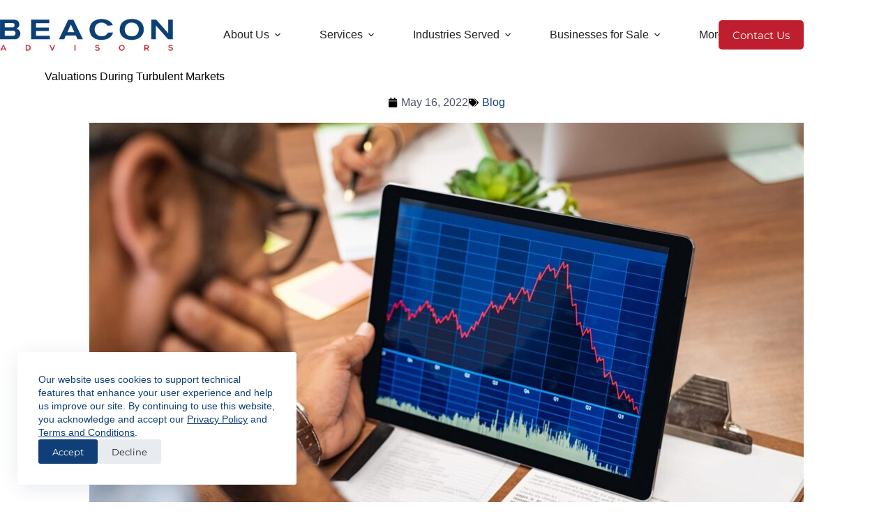

--- FILE ---
content_type: text/html; charset=UTF-8
request_url: https://www.beaconadvisors.com/valuations-during-turbulent-markets/
body_size: 24231
content:
<!doctype html>
<html lang="en-US">
<head>
	
	<meta charset="UTF-8">
	<meta name="viewport" content="width=device-width, initial-scale=1, maximum-scale=5, viewport-fit=cover">
	<link rel="profile" href="https://gmpg.org/xfn/11">

	<meta name='robots' content='index, follow, max-image-preview:large, max-snippet:-1, max-video-preview:-1' />

	<!-- This site is optimized with the Yoast SEO Premium plugin v26.6 (Yoast SEO v26.6) - https://yoast.com/wordpress/plugins/seo/ -->
	<title>Valuations During Turbulent Markets - Beacon Advisors</title>
	<meta name="description" content="Beacon Advisors&#039; Valuation group can help you determine the best time to value your business and help navigate turbulent markets." />
	<link rel="canonical" href="https://www.beaconadvisors.com/valuations-during-turbulent-markets/" />
	<meta property="og:locale" content="en_US" />
	<meta property="og:type" content="article" />
	<meta property="og:title" content="Valuations During Turbulent Markets" />
	<meta property="og:description" content="Beacon Advisors&#039; Valuation group can help you determine the best time to value your business and help navigate turbulent markets." />
	<meta property="og:url" content="https://www.beaconadvisors.com/valuations-during-turbulent-markets/" />
	<meta property="og:site_name" content="Beacon Advisors" />
	<meta property="article:publisher" content="https://www.facebook.com/beaconadvisors" />
	<meta property="article:published_time" content="2022-05-16T23:44:07+00:00" />
	<meta property="article:modified_time" content="2023-06-26T11:59:53+00:00" />
	<meta property="og:image" content="https://www.beaconadvisors.com/wp-content/uploads/2023/06/stock-market-crash-2021-08-26-15-34-41-utc-scaled-1.jpg" />
	<meta property="og:image:width" content="2560" />
	<meta property="og:image:height" content="1700" />
	<meta property="og:image:type" content="image/jpeg" />
	<meta name="author" content="Will Fischtein" />
	<meta name="twitter:card" content="summary_large_image" />
	<meta name="twitter:creator" content="@BeaconBrokerage" />
	<meta name="twitter:site" content="@BeaconBrokerage" />
	<meta name="twitter:label1" content="Written by" />
	<meta name="twitter:data1" content="Will Fischtein" />
	<meta name="twitter:label2" content="Est. reading time" />
	<meta name="twitter:data2" content="7 minutes" />
	<script type="application/ld+json" class="yoast-schema-graph">{"@context":"https://schema.org","@graph":[{"@type":"Article","@id":"https://www.beaconadvisors.com/valuations-during-turbulent-markets/#article","isPartOf":{"@id":"https://www.beaconadvisors.com/valuations-during-turbulent-markets/"},"author":{"name":"Will Fischtein","@id":"https://www.beaconadvisors.com/#/schema/person/850383d660055767ddb896f05327a7f2"},"headline":"Valuations During Turbulent Markets","datePublished":"2022-05-16T23:44:07+00:00","dateModified":"2023-06-26T11:59:53+00:00","mainEntityOfPage":{"@id":"https://www.beaconadvisors.com/valuations-during-turbulent-markets/"},"wordCount":1399,"publisher":{"@id":"https://www.beaconadvisors.com/#organization"},"image":{"@id":"https://www.beaconadvisors.com/valuations-during-turbulent-markets/#primaryimage"},"thumbnailUrl":"https://www.beaconadvisors.com/wp-content/uploads/2023/06/stock-market-crash-2021-08-26-15-34-41-utc-scaled-1.jpg","articleSection":["Blog"],"inLanguage":"en-US"},{"@type":"WebPage","@id":"https://www.beaconadvisors.com/valuations-during-turbulent-markets/","url":"https://www.beaconadvisors.com/valuations-during-turbulent-markets/","name":"Valuations During Turbulent Markets - Beacon Advisors","isPartOf":{"@id":"https://www.beaconadvisors.com/#website"},"primaryImageOfPage":{"@id":"https://www.beaconadvisors.com/valuations-during-turbulent-markets/#primaryimage"},"image":{"@id":"https://www.beaconadvisors.com/valuations-during-turbulent-markets/#primaryimage"},"thumbnailUrl":"https://www.beaconadvisors.com/wp-content/uploads/2023/06/stock-market-crash-2021-08-26-15-34-41-utc-scaled-1.jpg","datePublished":"2022-05-16T23:44:07+00:00","dateModified":"2023-06-26T11:59:53+00:00","description":"Beacon Advisors' Valuation group can help you determine the best time to value your business and help navigate turbulent markets.","breadcrumb":{"@id":"https://www.beaconadvisors.com/valuations-during-turbulent-markets/#breadcrumb"},"inLanguage":"en-US","potentialAction":[{"@type":"ReadAction","target":["https://www.beaconadvisors.com/valuations-during-turbulent-markets/"]}]},{"@type":"ImageObject","inLanguage":"en-US","@id":"https://www.beaconadvisors.com/valuations-during-turbulent-markets/#primaryimage","url":"https://www.beaconadvisors.com/wp-content/uploads/2023/06/stock-market-crash-2021-08-26-15-34-41-utc-scaled-1.jpg","contentUrl":"https://www.beaconadvisors.com/wp-content/uploads/2023/06/stock-market-crash-2021-08-26-15-34-41-utc-scaled-1.jpg","width":2560,"height":1700},{"@type":"BreadcrumbList","@id":"https://www.beaconadvisors.com/valuations-during-turbulent-markets/#breadcrumb","itemListElement":[{"@type":"ListItem","position":1,"name":"Home","item":"https://www.beaconadvisors.com/"},{"@type":"ListItem","position":2,"name":"Valuations During Turbulent Markets"}]},{"@type":"WebSite","@id":"https://www.beaconadvisors.com/#website","url":"https://www.beaconadvisors.com/","name":"Beacon Mergers & Acquisitions","description":"","publisher":{"@id":"https://www.beaconadvisors.com/#organization"},"potentialAction":[{"@type":"SearchAction","target":{"@type":"EntryPoint","urlTemplate":"https://www.beaconadvisors.com/?s={search_term_string}"},"query-input":{"@type":"PropertyValueSpecification","valueRequired":true,"valueName":"search_term_string"}}],"inLanguage":"en-US"},{"@type":"Organization","@id":"https://www.beaconadvisors.com/#organization","name":"Beacon Mergers & Acquisitions","url":"https://www.beaconadvisors.com/","logo":{"@type":"ImageObject","inLanguage":"en-US","@id":"https://www.beaconadvisors.com/#/schema/logo/image/","url":"https://www.beaconadvisors.com/wp-content/uploads/2023/04/beaconbrokerage-logo.png","contentUrl":"https://www.beaconadvisors.com/wp-content/uploads/2023/04/beaconbrokerage-logo.png","width":704,"height":136,"caption":"Beacon Mergers & Acquisitions"},"image":{"@id":"https://www.beaconadvisors.com/#/schema/logo/image/"},"sameAs":["https://www.facebook.com/beaconadvisors","https://x.com/BeaconBrokerage","https://www.linkedin.com/company/beacon-mergers-and-acquisitions"]},{"@type":"Person","@id":"https://www.beaconadvisors.com/#/schema/person/850383d660055767ddb896f05327a7f2","name":"Will Fischtein","image":{"@type":"ImageObject","inLanguage":"en-US","@id":"https://www.beaconadvisors.com/#/schema/person/image/","url":"https://secure.gravatar.com/avatar/c4a5029563f25afb8d0552420f5090ecb45ca1ffe2fcf32fd0e954699057af12?s=96&d=mm&r=g","contentUrl":"https://secure.gravatar.com/avatar/c4a5029563f25afb8d0552420f5090ecb45ca1ffe2fcf32fd0e954699057af12?s=96&d=mm&r=g","caption":"Will Fischtein"},"sameAs":["https://www.beaconbrokerage.ca"],"url":"https://www.beaconadvisors.com/author/mwfischtein/"}]}</script>
	<!-- / Yoast SEO Premium plugin. -->


<link rel='dns-prefetch' href='//fonts.googleapis.com' />
<link rel='dns-prefetch' href='//use.fontawesome.com' />
<link rel="alternate" type="application/rss+xml" title="Beacon Advisors &raquo; Feed" href="https://www.beaconadvisors.com/feed/" />
<link rel="alternate" title="oEmbed (JSON)" type="application/json+oembed" href="https://www.beaconadvisors.com/wp-json/oembed/1.0/embed?url=https%3A%2F%2Fwww.beaconadvisors.com%2Fvaluations-during-turbulent-markets%2F" />
<link rel="alternate" title="oEmbed (XML)" type="text/xml+oembed" href="https://www.beaconadvisors.com/wp-json/oembed/1.0/embed?url=https%3A%2F%2Fwww.beaconadvisors.com%2Fvaluations-during-turbulent-markets%2F&#038;format=xml" />
<style id='wp-img-auto-sizes-contain-inline-css'>
img:is([sizes=auto i],[sizes^="auto," i]){contain-intrinsic-size:3000px 1500px}
/*# sourceURL=wp-img-auto-sizes-contain-inline-css */
</style>
<link rel='stylesheet' id='blocksy-dynamic-global-css' href='https://www.beaconadvisors.com/wp-content/uploads/blocksy/css/global.css?ver=40993' media='all' />
<link rel='stylesheet' id='toolset_bootstrap_4-css' href='https://www.beaconadvisors.com/wp-content/plugins/wp-views/vendor/toolset/toolset-common/res/lib/bootstrap4/css/bootstrap.min.css?ver=4.5.3' media='screen' />
<link rel='stylesheet' id='wp-block-library-css' href='https://www.beaconadvisors.com/wp-includes/css/dist/block-library/style.min.css?ver=6.9' media='all' />
<link rel='stylesheet' id='mediaelement-css' href='https://www.beaconadvisors.com/wp-includes/js/mediaelement/mediaelementplayer-legacy.min.css?ver=4.2.17' media='all' />
<link rel='stylesheet' id='wp-mediaelement-css' href='https://www.beaconadvisors.com/wp-includes/js/mediaelement/wp-mediaelement.min.css?ver=6.9' media='all' />
<link rel='stylesheet' id='view_editor_gutenberg_frontend_assets-css' href='https://www.beaconadvisors.com/wp-content/plugins/wp-views/public/css/views-frontend.css?ver=3.6.21' media='all' />
<style id='view_editor_gutenberg_frontend_assets-inline-css'>
.wpv-sort-list-dropdown.wpv-sort-list-dropdown-style-default > span.wpv-sort-list,.wpv-sort-list-dropdown.wpv-sort-list-dropdown-style-default .wpv-sort-list-item {border-color: #cdcdcd;}.wpv-sort-list-dropdown.wpv-sort-list-dropdown-style-default .wpv-sort-list-item a {color: #444;background-color: #fff;}.wpv-sort-list-dropdown.wpv-sort-list-dropdown-style-default a:hover,.wpv-sort-list-dropdown.wpv-sort-list-dropdown-style-default a:focus {color: #000;background-color: #eee;}.wpv-sort-list-dropdown.wpv-sort-list-dropdown-style-default .wpv-sort-list-item.wpv-sort-list-current a {color: #000;background-color: #eee;}
.wpv-sort-list-dropdown.wpv-sort-list-dropdown-style-default > span.wpv-sort-list,.wpv-sort-list-dropdown.wpv-sort-list-dropdown-style-default .wpv-sort-list-item {border-color: #cdcdcd;}.wpv-sort-list-dropdown.wpv-sort-list-dropdown-style-default .wpv-sort-list-item a {color: #444;background-color: #fff;}.wpv-sort-list-dropdown.wpv-sort-list-dropdown-style-default a:hover,.wpv-sort-list-dropdown.wpv-sort-list-dropdown-style-default a:focus {color: #000;background-color: #eee;}.wpv-sort-list-dropdown.wpv-sort-list-dropdown-style-default .wpv-sort-list-item.wpv-sort-list-current a {color: #000;background-color: #eee;}.wpv-sort-list-dropdown.wpv-sort-list-dropdown-style-grey > span.wpv-sort-list,.wpv-sort-list-dropdown.wpv-sort-list-dropdown-style-grey .wpv-sort-list-item {border-color: #cdcdcd;}.wpv-sort-list-dropdown.wpv-sort-list-dropdown-style-grey .wpv-sort-list-item a {color: #444;background-color: #eeeeee;}.wpv-sort-list-dropdown.wpv-sort-list-dropdown-style-grey a:hover,.wpv-sort-list-dropdown.wpv-sort-list-dropdown-style-grey a:focus {color: #000;background-color: #e5e5e5;}.wpv-sort-list-dropdown.wpv-sort-list-dropdown-style-grey .wpv-sort-list-item.wpv-sort-list-current a {color: #000;background-color: #e5e5e5;}
.wpv-sort-list-dropdown.wpv-sort-list-dropdown-style-default > span.wpv-sort-list,.wpv-sort-list-dropdown.wpv-sort-list-dropdown-style-default .wpv-sort-list-item {border-color: #cdcdcd;}.wpv-sort-list-dropdown.wpv-sort-list-dropdown-style-default .wpv-sort-list-item a {color: #444;background-color: #fff;}.wpv-sort-list-dropdown.wpv-sort-list-dropdown-style-default a:hover,.wpv-sort-list-dropdown.wpv-sort-list-dropdown-style-default a:focus {color: #000;background-color: #eee;}.wpv-sort-list-dropdown.wpv-sort-list-dropdown-style-default .wpv-sort-list-item.wpv-sort-list-current a {color: #000;background-color: #eee;}.wpv-sort-list-dropdown.wpv-sort-list-dropdown-style-grey > span.wpv-sort-list,.wpv-sort-list-dropdown.wpv-sort-list-dropdown-style-grey .wpv-sort-list-item {border-color: #cdcdcd;}.wpv-sort-list-dropdown.wpv-sort-list-dropdown-style-grey .wpv-sort-list-item a {color: #444;background-color: #eeeeee;}.wpv-sort-list-dropdown.wpv-sort-list-dropdown-style-grey a:hover,.wpv-sort-list-dropdown.wpv-sort-list-dropdown-style-grey a:focus {color: #000;background-color: #e5e5e5;}.wpv-sort-list-dropdown.wpv-sort-list-dropdown-style-grey .wpv-sort-list-item.wpv-sort-list-current a {color: #000;background-color: #e5e5e5;}.wpv-sort-list-dropdown.wpv-sort-list-dropdown-style-blue > span.wpv-sort-list,.wpv-sort-list-dropdown.wpv-sort-list-dropdown-style-blue .wpv-sort-list-item {border-color: #0099cc;}.wpv-sort-list-dropdown.wpv-sort-list-dropdown-style-blue .wpv-sort-list-item a {color: #444;background-color: #cbddeb;}.wpv-sort-list-dropdown.wpv-sort-list-dropdown-style-blue a:hover,.wpv-sort-list-dropdown.wpv-sort-list-dropdown-style-blue a:focus {color: #000;background-color: #95bedd;}.wpv-sort-list-dropdown.wpv-sort-list-dropdown-style-blue .wpv-sort-list-item.wpv-sort-list-current a {color: #000;background-color: #95bedd;}
/*# sourceURL=view_editor_gutenberg_frontend_assets-inline-css */
</style>
<style id='font-awesome-svg-styles-default-inline-css'>
.svg-inline--fa {
  display: inline-block;
  height: 1em;
  overflow: visible;
  vertical-align: -.125em;
}
/*# sourceURL=font-awesome-svg-styles-default-inline-css */
</style>
<link rel='stylesheet' id='font-awesome-svg-styles-css' href='https://www.beaconadvisors.com/wp-content/uploads/font-awesome/v6.4.0/css/svg-with-js.css' media='all' />
<style id='font-awesome-svg-styles-inline-css'>
   .wp-block-font-awesome-icon svg::before,
   .wp-rich-text-font-awesome-icon svg::before {content: unset;}
/*# sourceURL=font-awesome-svg-styles-inline-css */
</style>
<style id='global-styles-inline-css'>
:root{--wp--preset--aspect-ratio--square: 1;--wp--preset--aspect-ratio--4-3: 4/3;--wp--preset--aspect-ratio--3-4: 3/4;--wp--preset--aspect-ratio--3-2: 3/2;--wp--preset--aspect-ratio--2-3: 2/3;--wp--preset--aspect-ratio--16-9: 16/9;--wp--preset--aspect-ratio--9-16: 9/16;--wp--preset--color--black: #000000;--wp--preset--color--cyan-bluish-gray: #abb8c3;--wp--preset--color--white: #ffffff;--wp--preset--color--pale-pink: #f78da7;--wp--preset--color--vivid-red: #cf2e2e;--wp--preset--color--luminous-vivid-orange: #ff6900;--wp--preset--color--luminous-vivid-amber: #fcb900;--wp--preset--color--light-green-cyan: #7bdcb5;--wp--preset--color--vivid-green-cyan: #00d084;--wp--preset--color--pale-cyan-blue: #8ed1fc;--wp--preset--color--vivid-cyan-blue: #0693e3;--wp--preset--color--vivid-purple: #9b51e0;--wp--preset--color--palette-color-1: var(--theme-palette-color-1, #0F3F76);--wp--preset--color--palette-color-2: var(--theme-palette-color-2, #BE1E2D);--wp--preset--color--palette-color-3: var(--theme-palette-color-3, #222222);--wp--preset--color--palette-color-4: var(--theme-palette-color-4, #4e5468);--wp--preset--color--palette-color-5: var(--theme-palette-color-5, #e1e8ed);--wp--preset--color--palette-color-6: var(--theme-palette-color-6, #f2f5f7);--wp--preset--color--palette-color-7: var(--theme-palette-color-7, #FAFBFC);--wp--preset--color--palette-color-8: var(--theme-palette-color-8, #ffffff);--wp--preset--gradient--vivid-cyan-blue-to-vivid-purple: linear-gradient(135deg,rgb(6,147,227) 0%,rgb(155,81,224) 100%);--wp--preset--gradient--light-green-cyan-to-vivid-green-cyan: linear-gradient(135deg,rgb(122,220,180) 0%,rgb(0,208,130) 100%);--wp--preset--gradient--luminous-vivid-amber-to-luminous-vivid-orange: linear-gradient(135deg,rgb(252,185,0) 0%,rgb(255,105,0) 100%);--wp--preset--gradient--luminous-vivid-orange-to-vivid-red: linear-gradient(135deg,rgb(255,105,0) 0%,rgb(207,46,46) 100%);--wp--preset--gradient--very-light-gray-to-cyan-bluish-gray: linear-gradient(135deg,rgb(238,238,238) 0%,rgb(169,184,195) 100%);--wp--preset--gradient--cool-to-warm-spectrum: linear-gradient(135deg,rgb(74,234,220) 0%,rgb(151,120,209) 20%,rgb(207,42,186) 40%,rgb(238,44,130) 60%,rgb(251,105,98) 80%,rgb(254,248,76) 100%);--wp--preset--gradient--blush-light-purple: linear-gradient(135deg,rgb(255,206,236) 0%,rgb(152,150,240) 100%);--wp--preset--gradient--blush-bordeaux: linear-gradient(135deg,rgb(254,205,165) 0%,rgb(254,45,45) 50%,rgb(107,0,62) 100%);--wp--preset--gradient--luminous-dusk: linear-gradient(135deg,rgb(255,203,112) 0%,rgb(199,81,192) 50%,rgb(65,88,208) 100%);--wp--preset--gradient--pale-ocean: linear-gradient(135deg,rgb(255,245,203) 0%,rgb(182,227,212) 50%,rgb(51,167,181) 100%);--wp--preset--gradient--electric-grass: linear-gradient(135deg,rgb(202,248,128) 0%,rgb(113,206,126) 100%);--wp--preset--gradient--midnight: linear-gradient(135deg,rgb(2,3,129) 0%,rgb(40,116,252) 100%);--wp--preset--gradient--juicy-peach: linear-gradient(to right, #ffecd2 0%, #fcb69f 100%);--wp--preset--gradient--young-passion: linear-gradient(to right, #ff8177 0%, #ff867a 0%, #ff8c7f 21%, #f99185 52%, #cf556c 78%, #b12a5b 100%);--wp--preset--gradient--true-sunset: linear-gradient(to right, #fa709a 0%, #fee140 100%);--wp--preset--gradient--morpheus-den: linear-gradient(to top, #30cfd0 0%, #330867 100%);--wp--preset--gradient--plum-plate: linear-gradient(135deg, #667eea 0%, #764ba2 100%);--wp--preset--gradient--aqua-splash: linear-gradient(15deg, #13547a 0%, #80d0c7 100%);--wp--preset--gradient--love-kiss: linear-gradient(to top, #ff0844 0%, #ffb199 100%);--wp--preset--gradient--new-retrowave: linear-gradient(to top, #3b41c5 0%, #a981bb 49%, #ffc8a9 100%);--wp--preset--gradient--plum-bath: linear-gradient(to top, #cc208e 0%, #6713d2 100%);--wp--preset--gradient--high-flight: linear-gradient(to right, #0acffe 0%, #495aff 100%);--wp--preset--gradient--teen-party: linear-gradient(-225deg, #FF057C 0%, #8D0B93 50%, #321575 100%);--wp--preset--gradient--fabled-sunset: linear-gradient(-225deg, #231557 0%, #44107A 29%, #FF1361 67%, #FFF800 100%);--wp--preset--gradient--arielle-smile: radial-gradient(circle 248px at center, #16d9e3 0%, #30c7ec 47%, #46aef7 100%);--wp--preset--gradient--itmeo-branding: linear-gradient(180deg, #2af598 0%, #009efd 100%);--wp--preset--gradient--deep-blue: linear-gradient(to right, #6a11cb 0%, #2575fc 100%);--wp--preset--gradient--strong-bliss: linear-gradient(to right, #f78ca0 0%, #f9748f 19%, #fd868c 60%, #fe9a8b 100%);--wp--preset--gradient--sweet-period: linear-gradient(to top, #3f51b1 0%, #5a55ae 13%, #7b5fac 25%, #8f6aae 38%, #a86aa4 50%, #cc6b8e 62%, #f18271 75%, #f3a469 87%, #f7c978 100%);--wp--preset--gradient--purple-division: linear-gradient(to top, #7028e4 0%, #e5b2ca 100%);--wp--preset--gradient--cold-evening: linear-gradient(to top, #0c3483 0%, #a2b6df 100%, #6b8cce 100%, #a2b6df 100%);--wp--preset--gradient--mountain-rock: linear-gradient(to right, #868f96 0%, #596164 100%);--wp--preset--gradient--desert-hump: linear-gradient(to top, #c79081 0%, #dfa579 100%);--wp--preset--gradient--ethernal-constance: linear-gradient(to top, #09203f 0%, #537895 100%);--wp--preset--gradient--happy-memories: linear-gradient(-60deg, #ff5858 0%, #f09819 100%);--wp--preset--gradient--grown-early: linear-gradient(to top, #0ba360 0%, #3cba92 100%);--wp--preset--gradient--morning-salad: linear-gradient(-225deg, #B7F8DB 0%, #50A7C2 100%);--wp--preset--gradient--night-call: linear-gradient(-225deg, #AC32E4 0%, #7918F2 48%, #4801FF 100%);--wp--preset--gradient--mind-crawl: linear-gradient(-225deg, #473B7B 0%, #3584A7 51%, #30D2BE 100%);--wp--preset--gradient--angel-care: linear-gradient(-225deg, #FFE29F 0%, #FFA99F 48%, #FF719A 100%);--wp--preset--gradient--juicy-cake: linear-gradient(to top, #e14fad 0%, #f9d423 100%);--wp--preset--gradient--rich-metal: linear-gradient(to right, #d7d2cc 0%, #304352 100%);--wp--preset--gradient--mole-hall: linear-gradient(-20deg, #616161 0%, #9bc5c3 100%);--wp--preset--gradient--cloudy-knoxville: linear-gradient(120deg, #fdfbfb 0%, #ebedee 100%);--wp--preset--gradient--soft-grass: linear-gradient(to top, #c1dfc4 0%, #deecdd 100%);--wp--preset--gradient--saint-petersburg: linear-gradient(135deg, #f5f7fa 0%, #c3cfe2 100%);--wp--preset--gradient--everlasting-sky: linear-gradient(135deg, #fdfcfb 0%, #e2d1c3 100%);--wp--preset--gradient--kind-steel: linear-gradient(-20deg, #e9defa 0%, #fbfcdb 100%);--wp--preset--gradient--over-sun: linear-gradient(60deg, #abecd6 0%, #fbed96 100%);--wp--preset--gradient--premium-white: linear-gradient(to top, #d5d4d0 0%, #d5d4d0 1%, #eeeeec 31%, #efeeec 75%, #e9e9e7 100%);--wp--preset--gradient--clean-mirror: linear-gradient(45deg, #93a5cf 0%, #e4efe9 100%);--wp--preset--gradient--wild-apple: linear-gradient(to top, #d299c2 0%, #fef9d7 100%);--wp--preset--gradient--snow-again: linear-gradient(to top, #e6e9f0 0%, #eef1f5 100%);--wp--preset--gradient--confident-cloud: linear-gradient(to top, #dad4ec 0%, #dad4ec 1%, #f3e7e9 100%);--wp--preset--gradient--glass-water: linear-gradient(to top, #dfe9f3 0%, white 100%);--wp--preset--gradient--perfect-white: linear-gradient(-225deg, #E3FDF5 0%, #FFE6FA 100%);--wp--preset--font-size--small: 13px;--wp--preset--font-size--medium: 20px;--wp--preset--font-size--large: clamp(22px, 1.375rem + ((1vw - 3.2px) * 0.625), 30px);--wp--preset--font-size--x-large: clamp(30px, 1.875rem + ((1vw - 3.2px) * 1.563), 50px);--wp--preset--font-size--xx-large: clamp(45px, 2.813rem + ((1vw - 3.2px) * 2.734), 80px);--wp--preset--font-family--boston: ct_font_boston;--wp--preset--spacing--20: 0.44rem;--wp--preset--spacing--30: 0.67rem;--wp--preset--spacing--40: 1rem;--wp--preset--spacing--50: 1.5rem;--wp--preset--spacing--60: 2.25rem;--wp--preset--spacing--70: 3.38rem;--wp--preset--spacing--80: 5.06rem;--wp--preset--shadow--natural: 6px 6px 9px rgba(0, 0, 0, 0.2);--wp--preset--shadow--deep: 12px 12px 50px rgba(0, 0, 0, 0.4);--wp--preset--shadow--sharp: 6px 6px 0px rgba(0, 0, 0, 0.2);--wp--preset--shadow--outlined: 6px 6px 0px -3px rgb(255, 255, 255), 6px 6px rgb(0, 0, 0);--wp--preset--shadow--crisp: 6px 6px 0px rgb(0, 0, 0);}:root { --wp--style--global--content-size: var(--theme-block-max-width);--wp--style--global--wide-size: var(--theme-block-wide-max-width); }:where(body) { margin: 0; }.wp-site-blocks > .alignleft { float: left; margin-right: 2em; }.wp-site-blocks > .alignright { float: right; margin-left: 2em; }.wp-site-blocks > .aligncenter { justify-content: center; margin-left: auto; margin-right: auto; }:where(.wp-site-blocks) > * { margin-block-start: var(--theme-content-spacing); margin-block-end: 0; }:where(.wp-site-blocks) > :first-child { margin-block-start: 0; }:where(.wp-site-blocks) > :last-child { margin-block-end: 0; }:root { --wp--style--block-gap: var(--theme-content-spacing); }:root :where(.is-layout-flow) > :first-child{margin-block-start: 0;}:root :where(.is-layout-flow) > :last-child{margin-block-end: 0;}:root :where(.is-layout-flow) > *{margin-block-start: var(--theme-content-spacing);margin-block-end: 0;}:root :where(.is-layout-constrained) > :first-child{margin-block-start: 0;}:root :where(.is-layout-constrained) > :last-child{margin-block-end: 0;}:root :where(.is-layout-constrained) > *{margin-block-start: var(--theme-content-spacing);margin-block-end: 0;}:root :where(.is-layout-flex){gap: var(--theme-content-spacing);}:root :where(.is-layout-grid){gap: var(--theme-content-spacing);}.is-layout-flow > .alignleft{float: left;margin-inline-start: 0;margin-inline-end: 2em;}.is-layout-flow > .alignright{float: right;margin-inline-start: 2em;margin-inline-end: 0;}.is-layout-flow > .aligncenter{margin-left: auto !important;margin-right: auto !important;}.is-layout-constrained > .alignleft{float: left;margin-inline-start: 0;margin-inline-end: 2em;}.is-layout-constrained > .alignright{float: right;margin-inline-start: 2em;margin-inline-end: 0;}.is-layout-constrained > .aligncenter{margin-left: auto !important;margin-right: auto !important;}.is-layout-constrained > :where(:not(.alignleft):not(.alignright):not(.alignfull)){max-width: var(--wp--style--global--content-size);margin-left: auto !important;margin-right: auto !important;}.is-layout-constrained > .alignwide{max-width: var(--wp--style--global--wide-size);}body .is-layout-flex{display: flex;}.is-layout-flex{flex-wrap: wrap;align-items: center;}.is-layout-flex > :is(*, div){margin: 0;}body .is-layout-grid{display: grid;}.is-layout-grid > :is(*, div){margin: 0;}body{padding-top: 0px;padding-right: 0px;padding-bottom: 0px;padding-left: 0px;}:root :where(.wp-element-button, .wp-block-button__link){font-style: inherit;font-weight: inherit;letter-spacing: inherit;text-transform: inherit;}.has-black-color{color: var(--wp--preset--color--black) !important;}.has-cyan-bluish-gray-color{color: var(--wp--preset--color--cyan-bluish-gray) !important;}.has-white-color{color: var(--wp--preset--color--white) !important;}.has-pale-pink-color{color: var(--wp--preset--color--pale-pink) !important;}.has-vivid-red-color{color: var(--wp--preset--color--vivid-red) !important;}.has-luminous-vivid-orange-color{color: var(--wp--preset--color--luminous-vivid-orange) !important;}.has-luminous-vivid-amber-color{color: var(--wp--preset--color--luminous-vivid-amber) !important;}.has-light-green-cyan-color{color: var(--wp--preset--color--light-green-cyan) !important;}.has-vivid-green-cyan-color{color: var(--wp--preset--color--vivid-green-cyan) !important;}.has-pale-cyan-blue-color{color: var(--wp--preset--color--pale-cyan-blue) !important;}.has-vivid-cyan-blue-color{color: var(--wp--preset--color--vivid-cyan-blue) !important;}.has-vivid-purple-color{color: var(--wp--preset--color--vivid-purple) !important;}.has-palette-color-1-color{color: var(--wp--preset--color--palette-color-1) !important;}.has-palette-color-2-color{color: var(--wp--preset--color--palette-color-2) !important;}.has-palette-color-3-color{color: var(--wp--preset--color--palette-color-3) !important;}.has-palette-color-4-color{color: var(--wp--preset--color--palette-color-4) !important;}.has-palette-color-5-color{color: var(--wp--preset--color--palette-color-5) !important;}.has-palette-color-6-color{color: var(--wp--preset--color--palette-color-6) !important;}.has-palette-color-7-color{color: var(--wp--preset--color--palette-color-7) !important;}.has-palette-color-8-color{color: var(--wp--preset--color--palette-color-8) !important;}.has-black-background-color{background-color: var(--wp--preset--color--black) !important;}.has-cyan-bluish-gray-background-color{background-color: var(--wp--preset--color--cyan-bluish-gray) !important;}.has-white-background-color{background-color: var(--wp--preset--color--white) !important;}.has-pale-pink-background-color{background-color: var(--wp--preset--color--pale-pink) !important;}.has-vivid-red-background-color{background-color: var(--wp--preset--color--vivid-red) !important;}.has-luminous-vivid-orange-background-color{background-color: var(--wp--preset--color--luminous-vivid-orange) !important;}.has-luminous-vivid-amber-background-color{background-color: var(--wp--preset--color--luminous-vivid-amber) !important;}.has-light-green-cyan-background-color{background-color: var(--wp--preset--color--light-green-cyan) !important;}.has-vivid-green-cyan-background-color{background-color: var(--wp--preset--color--vivid-green-cyan) !important;}.has-pale-cyan-blue-background-color{background-color: var(--wp--preset--color--pale-cyan-blue) !important;}.has-vivid-cyan-blue-background-color{background-color: var(--wp--preset--color--vivid-cyan-blue) !important;}.has-vivid-purple-background-color{background-color: var(--wp--preset--color--vivid-purple) !important;}.has-palette-color-1-background-color{background-color: var(--wp--preset--color--palette-color-1) !important;}.has-palette-color-2-background-color{background-color: var(--wp--preset--color--palette-color-2) !important;}.has-palette-color-3-background-color{background-color: var(--wp--preset--color--palette-color-3) !important;}.has-palette-color-4-background-color{background-color: var(--wp--preset--color--palette-color-4) !important;}.has-palette-color-5-background-color{background-color: var(--wp--preset--color--palette-color-5) !important;}.has-palette-color-6-background-color{background-color: var(--wp--preset--color--palette-color-6) !important;}.has-palette-color-7-background-color{background-color: var(--wp--preset--color--palette-color-7) !important;}.has-palette-color-8-background-color{background-color: var(--wp--preset--color--palette-color-8) !important;}.has-black-border-color{border-color: var(--wp--preset--color--black) !important;}.has-cyan-bluish-gray-border-color{border-color: var(--wp--preset--color--cyan-bluish-gray) !important;}.has-white-border-color{border-color: var(--wp--preset--color--white) !important;}.has-pale-pink-border-color{border-color: var(--wp--preset--color--pale-pink) !important;}.has-vivid-red-border-color{border-color: var(--wp--preset--color--vivid-red) !important;}.has-luminous-vivid-orange-border-color{border-color: var(--wp--preset--color--luminous-vivid-orange) !important;}.has-luminous-vivid-amber-border-color{border-color: var(--wp--preset--color--luminous-vivid-amber) !important;}.has-light-green-cyan-border-color{border-color: var(--wp--preset--color--light-green-cyan) !important;}.has-vivid-green-cyan-border-color{border-color: var(--wp--preset--color--vivid-green-cyan) !important;}.has-pale-cyan-blue-border-color{border-color: var(--wp--preset--color--pale-cyan-blue) !important;}.has-vivid-cyan-blue-border-color{border-color: var(--wp--preset--color--vivid-cyan-blue) !important;}.has-vivid-purple-border-color{border-color: var(--wp--preset--color--vivid-purple) !important;}.has-palette-color-1-border-color{border-color: var(--wp--preset--color--palette-color-1) !important;}.has-palette-color-2-border-color{border-color: var(--wp--preset--color--palette-color-2) !important;}.has-palette-color-3-border-color{border-color: var(--wp--preset--color--palette-color-3) !important;}.has-palette-color-4-border-color{border-color: var(--wp--preset--color--palette-color-4) !important;}.has-palette-color-5-border-color{border-color: var(--wp--preset--color--palette-color-5) !important;}.has-palette-color-6-border-color{border-color: var(--wp--preset--color--palette-color-6) !important;}.has-palette-color-7-border-color{border-color: var(--wp--preset--color--palette-color-7) !important;}.has-palette-color-8-border-color{border-color: var(--wp--preset--color--palette-color-8) !important;}.has-vivid-cyan-blue-to-vivid-purple-gradient-background{background: var(--wp--preset--gradient--vivid-cyan-blue-to-vivid-purple) !important;}.has-light-green-cyan-to-vivid-green-cyan-gradient-background{background: var(--wp--preset--gradient--light-green-cyan-to-vivid-green-cyan) !important;}.has-luminous-vivid-amber-to-luminous-vivid-orange-gradient-background{background: var(--wp--preset--gradient--luminous-vivid-amber-to-luminous-vivid-orange) !important;}.has-luminous-vivid-orange-to-vivid-red-gradient-background{background: var(--wp--preset--gradient--luminous-vivid-orange-to-vivid-red) !important;}.has-very-light-gray-to-cyan-bluish-gray-gradient-background{background: var(--wp--preset--gradient--very-light-gray-to-cyan-bluish-gray) !important;}.has-cool-to-warm-spectrum-gradient-background{background: var(--wp--preset--gradient--cool-to-warm-spectrum) !important;}.has-blush-light-purple-gradient-background{background: var(--wp--preset--gradient--blush-light-purple) !important;}.has-blush-bordeaux-gradient-background{background: var(--wp--preset--gradient--blush-bordeaux) !important;}.has-luminous-dusk-gradient-background{background: var(--wp--preset--gradient--luminous-dusk) !important;}.has-pale-ocean-gradient-background{background: var(--wp--preset--gradient--pale-ocean) !important;}.has-electric-grass-gradient-background{background: var(--wp--preset--gradient--electric-grass) !important;}.has-midnight-gradient-background{background: var(--wp--preset--gradient--midnight) !important;}.has-juicy-peach-gradient-background{background: var(--wp--preset--gradient--juicy-peach) !important;}.has-young-passion-gradient-background{background: var(--wp--preset--gradient--young-passion) !important;}.has-true-sunset-gradient-background{background: var(--wp--preset--gradient--true-sunset) !important;}.has-morpheus-den-gradient-background{background: var(--wp--preset--gradient--morpheus-den) !important;}.has-plum-plate-gradient-background{background: var(--wp--preset--gradient--plum-plate) !important;}.has-aqua-splash-gradient-background{background: var(--wp--preset--gradient--aqua-splash) !important;}.has-love-kiss-gradient-background{background: var(--wp--preset--gradient--love-kiss) !important;}.has-new-retrowave-gradient-background{background: var(--wp--preset--gradient--new-retrowave) !important;}.has-plum-bath-gradient-background{background: var(--wp--preset--gradient--plum-bath) !important;}.has-high-flight-gradient-background{background: var(--wp--preset--gradient--high-flight) !important;}.has-teen-party-gradient-background{background: var(--wp--preset--gradient--teen-party) !important;}.has-fabled-sunset-gradient-background{background: var(--wp--preset--gradient--fabled-sunset) !important;}.has-arielle-smile-gradient-background{background: var(--wp--preset--gradient--arielle-smile) !important;}.has-itmeo-branding-gradient-background{background: var(--wp--preset--gradient--itmeo-branding) !important;}.has-deep-blue-gradient-background{background: var(--wp--preset--gradient--deep-blue) !important;}.has-strong-bliss-gradient-background{background: var(--wp--preset--gradient--strong-bliss) !important;}.has-sweet-period-gradient-background{background: var(--wp--preset--gradient--sweet-period) !important;}.has-purple-division-gradient-background{background: var(--wp--preset--gradient--purple-division) !important;}.has-cold-evening-gradient-background{background: var(--wp--preset--gradient--cold-evening) !important;}.has-mountain-rock-gradient-background{background: var(--wp--preset--gradient--mountain-rock) !important;}.has-desert-hump-gradient-background{background: var(--wp--preset--gradient--desert-hump) !important;}.has-ethernal-constance-gradient-background{background: var(--wp--preset--gradient--ethernal-constance) !important;}.has-happy-memories-gradient-background{background: var(--wp--preset--gradient--happy-memories) !important;}.has-grown-early-gradient-background{background: var(--wp--preset--gradient--grown-early) !important;}.has-morning-salad-gradient-background{background: var(--wp--preset--gradient--morning-salad) !important;}.has-night-call-gradient-background{background: var(--wp--preset--gradient--night-call) !important;}.has-mind-crawl-gradient-background{background: var(--wp--preset--gradient--mind-crawl) !important;}.has-angel-care-gradient-background{background: var(--wp--preset--gradient--angel-care) !important;}.has-juicy-cake-gradient-background{background: var(--wp--preset--gradient--juicy-cake) !important;}.has-rich-metal-gradient-background{background: var(--wp--preset--gradient--rich-metal) !important;}.has-mole-hall-gradient-background{background: var(--wp--preset--gradient--mole-hall) !important;}.has-cloudy-knoxville-gradient-background{background: var(--wp--preset--gradient--cloudy-knoxville) !important;}.has-soft-grass-gradient-background{background: var(--wp--preset--gradient--soft-grass) !important;}.has-saint-petersburg-gradient-background{background: var(--wp--preset--gradient--saint-petersburg) !important;}.has-everlasting-sky-gradient-background{background: var(--wp--preset--gradient--everlasting-sky) !important;}.has-kind-steel-gradient-background{background: var(--wp--preset--gradient--kind-steel) !important;}.has-over-sun-gradient-background{background: var(--wp--preset--gradient--over-sun) !important;}.has-premium-white-gradient-background{background: var(--wp--preset--gradient--premium-white) !important;}.has-clean-mirror-gradient-background{background: var(--wp--preset--gradient--clean-mirror) !important;}.has-wild-apple-gradient-background{background: var(--wp--preset--gradient--wild-apple) !important;}.has-snow-again-gradient-background{background: var(--wp--preset--gradient--snow-again) !important;}.has-confident-cloud-gradient-background{background: var(--wp--preset--gradient--confident-cloud) !important;}.has-glass-water-gradient-background{background: var(--wp--preset--gradient--glass-water) !important;}.has-perfect-white-gradient-background{background: var(--wp--preset--gradient--perfect-white) !important;}.has-small-font-size{font-size: var(--wp--preset--font-size--small) !important;}.has-medium-font-size{font-size: var(--wp--preset--font-size--medium) !important;}.has-large-font-size{font-size: var(--wp--preset--font-size--large) !important;}.has-x-large-font-size{font-size: var(--wp--preset--font-size--x-large) !important;}.has-xx-large-font-size{font-size: var(--wp--preset--font-size--xx-large) !important;}.has-boston-font-family{font-family: var(--wp--preset--font-family--boston) !important;}
:root :where(.wp-block-pullquote){font-size: clamp(0.984em, 0.984rem + ((1vw - 0.2em) * 0.645), 1.5em);line-height: 1.6;}
/*# sourceURL=global-styles-inline-css */
</style>
<link rel='stylesheet' id='wp-review-slider-pro-public_combine-css' href='https://www.beaconadvisors.com/wp-content/plugins/wp-google-places-review-slider/public/css/wprev-public_combine.css?ver=17.7' media='all' />
<link rel='stylesheet' id='blocksy-fonts-font-source-google-css' href='https://fonts.googleapis.com/css2?family=Montserrat:wght@400;500;600;700&#038;display=swap' media='all' />
<link rel='stylesheet' id='ct-main-styles-css' href='https://www.beaconadvisors.com/wp-content/themes/blocksy/static/bundle/main.min.css?ver=2.1.23' media='all' />
<link rel='stylesheet' id='ct-page-title-styles-css' href='https://www.beaconadvisors.com/wp-content/themes/blocksy/static/bundle/page-title.min.css?ver=2.1.23' media='all' />
<link rel='stylesheet' id='ct-elementor-styles-css' href='https://www.beaconadvisors.com/wp-content/themes/blocksy/static/bundle/elementor-frontend.min.css?ver=2.1.23' media='all' />
<link rel='stylesheet' id='font-awesome-official-css' href='https://use.fontawesome.com/releases/v6.4.0/css/all.css' media='all' integrity="sha384-iw3OoTErCYJJB9mCa8LNS2hbsQ7M3C0EpIsO/H5+EGAkPGc6rk+V8i04oW/K5xq0" crossorigin="anonymous" />
<link rel='stylesheet' id='elementor-frontend-css' href='https://www.beaconadvisors.com/wp-content/plugins/elementor/assets/css/frontend.min.css?ver=3.33.4' media='all' />
<link rel='stylesheet' id='widget-spacer-css' href='https://www.beaconadvisors.com/wp-content/plugins/elementor/assets/css/widget-spacer.min.css?ver=3.33.4' media='all' />
<link rel='stylesheet' id='widget-heading-css' href='https://www.beaconadvisors.com/wp-content/plugins/elementor/assets/css/widget-heading.min.css?ver=3.33.4' media='all' />
<link rel='stylesheet' id='widget-post-info-css' href='https://www.beaconadvisors.com/wp-content/plugins/elementor-pro/assets/css/widget-post-info.min.css?ver=3.33.2' media='all' />
<link rel='stylesheet' id='widget-icon-list-css' href='https://www.beaconadvisors.com/wp-content/plugins/elementor/assets/css/widget-icon-list.min.css?ver=3.33.4' media='all' />
<link rel='stylesheet' id='widget-image-css' href='https://www.beaconadvisors.com/wp-content/plugins/elementor/assets/css/widget-image.min.css?ver=3.33.4' media='all' />
<link rel='stylesheet' id='widget-divider-css' href='https://www.beaconadvisors.com/wp-content/plugins/elementor/assets/css/widget-divider.min.css?ver=3.33.4' media='all' />
<link rel='stylesheet' id='widget-share-buttons-css' href='https://www.beaconadvisors.com/wp-content/plugins/elementor-pro/assets/css/widget-share-buttons.min.css?ver=3.33.2' media='all' />
<link rel='stylesheet' id='e-apple-webkit-css' href='https://www.beaconadvisors.com/wp-content/plugins/elementor/assets/css/conditionals/apple-webkit.min.css?ver=3.33.4' media='all' />
<link rel='stylesheet' id='elementor-post-13-css' href='https://www.beaconadvisors.com/wp-content/uploads/elementor/css/post-13.css?ver=1768127754' media='all' />
<link rel='stylesheet' id='elementor-post-1480-css' href='https://www.beaconadvisors.com/wp-content/uploads/elementor/css/post-1480.css?ver=1768128190' media='all' />
<link rel='stylesheet' id='blocksy-ext-mega-menu-styles-css' href='https://www.beaconadvisors.com/wp-content/plugins/blocksy-companion-pro/framework/premium/extensions/mega-menu/static/bundle/main.min.css?ver=2.1.23' media='all' />
<link rel='stylesheet' id='blocksy-ext-post-types-extra-styles-css' href='https://www.beaconadvisors.com/wp-content/plugins/blocksy-companion-pro/framework/premium/extensions/post-types-extra/static/bundle/main.min.css?ver=2.1.23' media='all' />
<link rel='stylesheet' id='font-awesome-official-v4shim-css' href='https://use.fontawesome.com/releases/v6.4.0/css/v4-shims.css' media='all' integrity="sha384-TjXU13dTMPo+5ZlOUI1IGXvpmajjoetPqbUJqTx+uZ1bGwylKHNEItuVe/mg/H6l" crossorigin="anonymous" />
<link rel='stylesheet' id='elementor-gf-local-montserrat-css' href='https://www.beaconadvisors.com/wp-content/uploads/elementor/google-fonts/css/montserrat.css?ver=1743692968' media='all' />
<script src="https://www.beaconadvisors.com/wp-content/plugins/wp-views/vendor/toolset/common-es/public/toolset-common-es-frontend.js?ver=175000" id="toolset-common-es-frontend-js"></script>
<script src="https://www.beaconadvisors.com/wp-includes/js/jquery/jquery.min.js?ver=3.7.1" id="jquery-core-js"></script>
<script src="https://www.beaconadvisors.com/wp-includes/js/jquery/jquery-migrate.min.js?ver=3.4.1" id="jquery-migrate-js"></script>
<script id="equal-height-columns-js-extra">
var equalHeightColumnElements = {"element-groups":{"1":{"selector":".testimonial-block-slider","breakpoint":768}}};
//# sourceURL=equal-height-columns-js-extra
</script>
<script src="https://www.beaconadvisors.com/wp-content/plugins/equal-height-columns/public/js/equal-height-columns-public.js?ver=1.2.1" id="equal-height-columns-js"></script>
<link rel="https://api.w.org/" href="https://www.beaconadvisors.com/wp-json/" /><link rel="alternate" title="JSON" type="application/json" href="https://www.beaconadvisors.com/wp-json/wp/v2/posts/2366" /><link rel="EditURI" type="application/rsd+xml" title="RSD" href="https://www.beaconadvisors.com/xmlrpc.php?rsd" />
<link rel='shortlink' href='https://www.beaconadvisors.com/?p=2366' />
<!-- Stream WordPress user activity plugin v4.1.1 -->
<noscript><link rel='stylesheet' href='https://www.beaconadvisors.com/wp-content/themes/blocksy/static/bundle/no-scripts.min.css' type='text/css'></noscript>
<style id="ct-main-styles-inline-css">[data-header*="type-1"] {--has-transparent-header:1;}</style>
<meta name="generator" content="Elementor 3.33.4; features: e_font_icon_svg, additional_custom_breakpoints; settings: css_print_method-external, google_font-enabled, font_display-swap">
<!-- Google Tag Manager -->
<script>(function(w,d,s,l,i){w[l]=w[l]||[];w[l].push({'gtm.start':
new Date().getTime(),event:'gtm.js'});var f=d.getElementsByTagName(s)[0],
j=d.createElement(s),dl=l!='dataLayer'?'&l='+l:'';j.async=true;j.src=
'https://www.googletagmanager.com/gtm.js?id='+i+dl;f.parentNode.insertBefore(j,f);
})(window,document,'script','dataLayer','GTM-NTP4JRZ');</script>
<!-- End Google Tag Manager -->
 <script> window.addEventListener("load",function(){ var c={script:false,link:false}; function ls(s) { if(!['script','link'].includes(s)||c[s]){return;}c[s]=true; var d=document,f=d.getElementsByTagName(s)[0],j=d.createElement(s); if(s==='script'){j.async=true;j.src='https://www.beaconadvisors.com/wp-content/plugins/wp-views/vendor/toolset/blocks/public/js/frontend.js?v=1.6.17';}else{ j.rel='stylesheet';j.href='https://www.beaconadvisors.com/wp-content/plugins/wp-views/vendor/toolset/blocks/public/css/style.css?v=1.6.17';} f.parentNode.insertBefore(j, f); }; function ex(){ls('script');ls('link')} window.addEventListener("scroll", ex, {once: true}); if (('IntersectionObserver' in window) && ('IntersectionObserverEntry' in window) && ('intersectionRatio' in window.IntersectionObserverEntry.prototype)) { var i = 0, fb = document.querySelectorAll("[class^='tb-']"), o = new IntersectionObserver(es => { es.forEach(e => { o.unobserve(e.target); if (e.intersectionRatio > 0) { ex();o.disconnect();}else{ i++;if(fb.length>i){o.observe(fb[i])}} }) }); if (fb.length) { o.observe(fb[i]) } } }) </script>
	<noscript>
		<link rel="stylesheet" href="https://www.beaconadvisors.com/wp-content/plugins/wp-views/vendor/toolset/blocks/public/css/style.css">
	</noscript>			<style>
				.e-con.e-parent:nth-of-type(n+4):not(.e-lazyloaded):not(.e-no-lazyload),
				.e-con.e-parent:nth-of-type(n+4):not(.e-lazyloaded):not(.e-no-lazyload) * {
					background-image: none !important;
				}
				@media screen and (max-height: 1024px) {
					.e-con.e-parent:nth-of-type(n+3):not(.e-lazyloaded):not(.e-no-lazyload),
					.e-con.e-parent:nth-of-type(n+3):not(.e-lazyloaded):not(.e-no-lazyload) * {
						background-image: none !important;
					}
				}
				@media screen and (max-height: 640px) {
					.e-con.e-parent:nth-of-type(n+2):not(.e-lazyloaded):not(.e-no-lazyload),
					.e-con.e-parent:nth-of-type(n+2):not(.e-lazyloaded):not(.e-no-lazyload) * {
						background-image: none !important;
					}
				}
			</style>
			<link rel="icon" href="https://www.beaconadvisors.com/wp-content/uploads/2025/01/cropped-beacon-B-logo-32x32.png" sizes="32x32" />
<link rel="icon" href="https://www.beaconadvisors.com/wp-content/uploads/2025/01/cropped-beacon-B-logo-192x192.png" sizes="192x192" />
<link rel="apple-touch-icon" href="https://www.beaconadvisors.com/wp-content/uploads/2025/01/cropped-beacon-B-logo-180x180.png" />
<meta name="msapplication-TileImage" content="https://www.beaconadvisors.com/wp-content/uploads/2025/01/cropped-beacon-B-logo-270x270.png" />
		<style id="wp-custom-css">
			.ct-disabled-link {border-bottom: 1px solid #222222;}
[data-footer*="type-1"] .ct-footer [data-row*="middle"] .widget-title {
    margin-bottom: 16px;
}
.hero-section[data-type=type-1] {
    display: none;
}
ul.sub-menu {
    padding: 16px;
}
.ct-pagination {margin-bottom:60px;}

 p{
    margin-block-end: 16px;
}		</style>
			</head>


<body class="wp-singular post-template-default single single-post postid-2366 single-format-standard wp-custom-logo wp-embed-responsive wp-theme-blocksy elementor-default elementor-kit-13 elementor-page-1480 ct-elementor-default-template" data-link="type-2" data-prefix="single_blog_post" data-header="type-1:sticky" data-footer="type-1" itemscope="itemscope" itemtype="https://schema.org/Blog">

<!-- Google Tag Manager (noscript) -->
<noscript><iframe src="https://www.googletagmanager.com/ns.html?id=GTM-NTP4JRZ"
height="0" width="0" style="display:none;visibility:hidden"></iframe></noscript>
<!-- End Google Tag Manager (noscript) -->
<a class="skip-link screen-reader-text" href="#main">Skip to content</a><div class="ct-drawer-canvas" data-location="start"><div id="offcanvas" class="ct-panel ct-header" data-behaviour="modal" role="dialog" aria-label="Offcanvas modal" inert="">
		<div class="ct-panel-actions">
			
			<button class="ct-toggle-close" data-type="type-1" aria-label="Close drawer">
				<svg class="ct-icon" width="12" height="12" viewBox="0 0 15 15"><path d="M1 15a1 1 0 01-.71-.29 1 1 0 010-1.41l5.8-5.8-5.8-5.8A1 1 0 011.7.29l5.8 5.8 5.8-5.8a1 1 0 011.41 1.41l-5.8 5.8 5.8 5.8a1 1 0 01-1.41 1.41l-5.8-5.8-5.8 5.8A1 1 0 011 15z"/></svg>
			</button>
		</div>
		<div class="ct-panel-content" data-device="desktop"><div class="ct-panel-content-inner"></div></div><div class="ct-panel-content" data-device="mobile"><div class="ct-panel-content-inner">
<a href="https://www.beaconadvisors.com/" class="site-logo-container" data-id="offcanvas-logo" rel="home" itemprop="url">
			<img width="704" height="136" src="https://www.beaconadvisors.com/wp-content/uploads/2025/08/Beacon-Advisors-Logo-2025.png" class="default-logo" alt="Beacon Advisors" decoding="async" srcset="https://www.beaconadvisors.com/wp-content/uploads/2025/08/Beacon-Advisors-Logo-2025.png 704w, https://www.beaconadvisors.com/wp-content/uploads/2025/08/Beacon-Advisors-Logo-2025-300x58.png 300w" sizes="(max-width: 704px) 100vw, 704px" />	</a>


<nav
	class="mobile-menu menu-container has-submenu"
	data-id="mobile-menu" data-interaction="click" data-toggle-type="type-1" data-submenu-dots="yes"	aria-label="mobile menu">

	<ul id="menu-mobile-menu" class=""><li id="menu-item-172" class="menu-item menu-item-type-custom menu-item-object-custom menu-item-172"><a href="/" class="ct-menu-link">Home</a></li>
<li id="menu-item-173" class="menu-item menu-item-type-custom menu-item-object-custom menu-item-has-children menu-item-173"><span class="ct-sub-menu-parent"><a href="#" class="ct-menu-link">About Us</a><button class="ct-toggle-dropdown-mobile" aria-label="Expand dropdown menu" aria-haspopup="true" aria-expanded="false"><svg class="ct-icon toggle-icon-1" width="15" height="15" viewBox="0 0 15 15" aria-hidden="true"><path d="M3.9,5.1l3.6,3.6l3.6-3.6l1.4,0.7l-5,5l-5-5L3.9,5.1z"/></svg></button></span>
<ul class="sub-menu">
	<li id="menu-item-180" class="menu-item menu-item-type-custom menu-item-object-custom menu-item-180"><a href="/company/" class="ct-menu-link">What We do</a></li>
	<li id="menu-item-181" class="menu-item menu-item-type-custom menu-item-object-custom menu-item-has-children menu-item-181"><span class="ct-sub-menu-parent"><a href="#" class="ct-menu-link">Who We Are</a><button class="ct-toggle-dropdown-mobile" aria-label="Expand dropdown menu" aria-haspopup="true" aria-expanded="false"><svg class="ct-icon toggle-icon-1" width="15" height="15" viewBox="0 0 15 15" aria-hidden="true"><path d="M3.9,5.1l3.6,3.6l3.6-3.6l1.4,0.7l-5,5l-5-5L3.9,5.1z"/></svg></button></span>
	<ul class="sub-menu">
		<li id="menu-item-3358" class="menu-item menu-item-type-post_type menu-item-object-page menu-item-3358"><a href="https://www.beaconadvisors.com/team/" class="ct-menu-link">Our Team</a></li>
		<li id="menu-item-3359" class="menu-item menu-item-type-post_type menu-item-object-page menu-item-3359"><a href="https://www.beaconadvisors.com/industry-advisors/" class="ct-menu-link">Industry Advisors</a></li>
	</ul>
</li>
	<li id="menu-item-182" class="menu-item menu-item-type-custom menu-item-object-custom menu-item-182"><a href="/testimonials" class="ct-menu-link">What Our Clients Say</a></li>
	<li id="menu-item-183" class="menu-item menu-item-type-custom menu-item-object-custom menu-item-183"><a href="/news" class="ct-menu-link">Deal News</a></li>
	<li id="menu-item-184" class="menu-item menu-item-type-custom menu-item-object-custom menu-item-184"><a href="/blog" class="ct-menu-link">Insights</a></li>
	<li id="menu-item-185" class="menu-item menu-item-type-custom menu-item-object-custom menu-item-185"><a target="_blank" href="/wp-content/uploads/2023/05/Beacon-Pitch_CN-updated.pdf" class="ct-menu-link">中文简介</a></li>
</ul>
</li>
<li id="menu-item-187" class="menu-item menu-item-type-custom menu-item-object-custom menu-item-has-children menu-item-187"><span class="ct-sub-menu-parent"><a href="/transaction-advisory/" class="ct-menu-link">Services</a><button class="ct-toggle-dropdown-mobile" aria-label="Expand dropdown menu" aria-haspopup="true" aria-expanded="false"><svg class="ct-icon toggle-icon-1" width="15" height="15" viewBox="0 0 15 15" aria-hidden="true"><path d="M3.9,5.1l3.6,3.6l3.6-3.6l1.4,0.7l-5,5l-5-5L3.9,5.1z"/></svg></button></span>
<ul class="sub-menu">
	<li id="menu-item-186" class="menu-item menu-item-type-custom menu-item-object-custom menu-item-186"><a href="/mergers-acquisitions-service/" class="ct-menu-link">Mergers, Acquisitions &amp; Divestitures</a></li>
	<li id="menu-item-188" class="menu-item menu-item-type-custom menu-item-object-custom menu-item-188"><a href="/business-valuation/" class="ct-menu-link">Business Valuations</a></li>
	<li id="menu-item-189" class="menu-item menu-item-type-custom menu-item-object-custom menu-item-189"><a href="/transaction-advisory/" class="ct-menu-link">Transaction Advisory</a></li>
	<li id="menu-item-190" class="menu-item menu-item-type-custom menu-item-object-custom menu-item-190"><a href="/buy-side-advisory/" class="ct-menu-link">Buy Side Advisory</a></li>
	<li id="menu-item-191" class="menu-item menu-item-type-custom menu-item-object-custom menu-item-191"><a href="https://beaconadvisors.com/debt-financing/" class="ct-menu-link">Debt Financing</a></li>
	<li id="menu-item-192" class="menu-item menu-item-type-custom menu-item-object-custom menu-item-192"><a target="_blank" href="https://realestate.beaconadvisors.com" class="ct-menu-link">Commercial Real Estate</a></li>
</ul>
</li>
<li id="menu-item-174" class="menu-item menu-item-type-custom menu-item-object-custom menu-item-has-children menu-item-174"><span class="ct-sub-menu-parent"><a href="/industries-served/" class="ct-menu-link">Industries Served</a><button class="ct-toggle-dropdown-mobile" aria-label="Expand dropdown menu" aria-haspopup="true" aria-expanded="false"><svg class="ct-icon toggle-icon-1" width="15" height="15" viewBox="0 0 15 15" aria-hidden="true"><path d="M3.9,5.1l3.6,3.6l3.6-3.6l1.4,0.7l-5,5l-5-5L3.9,5.1z"/></svg></button></span>
<ul class="sub-menu">
	<li id="menu-item-193" class="menu-item menu-item-type-custom menu-item-object-custom menu-item-193"><a href="/industries-served/automotive/" class="ct-menu-link">Automotive</a></li>
	<li id="menu-item-194" class="menu-item menu-item-type-custom menu-item-object-custom menu-item-194"><a href="/industries-served/business-services/" class="ct-menu-link">Business Services</a></li>
	<li id="menu-item-195" class="menu-item menu-item-type-custom menu-item-object-custom menu-item-195"><a href="/industries-served/chemicals/" class="ct-menu-link">Chemicals</a></li>
	<li id="menu-item-196" class="menu-item menu-item-type-custom menu-item-object-custom menu-item-196"><a href="/industries-served/construction-engineering/" class="ct-menu-link">Construction &amp; Engineering</a></li>
	<li id="menu-item-197" class="menu-item menu-item-type-custom menu-item-object-custom menu-item-197"><a href="/industries-served/consumer-brands-and-retail/" class="ct-menu-link">Consumer, Brands and Retail</a></li>
	<li id="menu-item-198" class="menu-item menu-item-type-custom menu-item-object-custom menu-item-198"><a href="/industries-served/education/" class="ct-menu-link">Education</a></li>
	<li id="menu-item-199" class="menu-item menu-item-type-custom menu-item-object-custom menu-item-199"><a href="/industries-served/energy-environment-natural-resources/" class="ct-menu-link">Energy, Environment &amp; Natural Resources</a></li>
	<li id="menu-item-200" class="menu-item menu-item-type-custom menu-item-object-custom menu-item-200"><a href="/industries-served/entertainment/" class="ct-menu-link">Entertainment</a></li>
	<li id="menu-item-201" class="menu-item menu-item-type-custom menu-item-object-custom menu-item-201"><a href="/industries-served/food-beverage-agribusiness/" class="ct-menu-link">Food, Beverage &amp; Agribusiness</a></li>
	<li id="menu-item-202" class="menu-item menu-item-type-custom menu-item-object-custom menu-item-202"><a href="/industries-served/healthcare-and-life-sciences/" class="ct-menu-link">Healthcare &amp; Life Sciences</a></li>
	<li id="menu-item-203" class="menu-item menu-item-type-custom menu-item-object-custom menu-item-203"><a href="/industries-served/machinery/" class="ct-menu-link">Machinery</a></li>
	<li id="menu-item-204" class="menu-item menu-item-type-custom menu-item-object-custom menu-item-204"><a href="/industries-served/manufacturing-and-industrial/" class="ct-menu-link">Manufacturing &amp; Industrial</a></li>
	<li id="menu-item-205" class="menu-item menu-item-type-custom menu-item-object-custom menu-item-205"><a href="/industries-served/media-and-telecom/" class="ct-menu-link">Media &amp; Telecom</a></li>
	<li id="menu-item-206" class="menu-item menu-item-type-custom menu-item-object-custom menu-item-206"><a href="/industries-served/online-business/" class="ct-menu-link">Online Business</a></li>
	<li id="menu-item-207" class="menu-item menu-item-type-custom menu-item-object-custom menu-item-207"><a href="/industries-served/paper-plastics-and-packaging/" class="ct-menu-link">Paper, Plastics &amp; Packaging</a></li>
	<li id="menu-item-208" class="menu-item menu-item-type-custom menu-item-object-custom menu-item-208"><a href="/industries-served/professional-services/" class="ct-menu-link">Professional Services</a></li>
	<li id="menu-item-215" class="menu-item menu-item-type-custom menu-item-object-custom menu-item-215"><a href="/industries-served/real-estate/" class="ct-menu-link">Real Estate</a></li>
	<li id="menu-item-216" class="menu-item menu-item-type-custom menu-item-object-custom menu-item-216"><a href="/industries-served/residential-services-and-contracting/" class="ct-menu-link">Services and Contracting</a></li>
	<li id="menu-item-217" class="menu-item menu-item-type-custom menu-item-object-custom menu-item-217"><a href="/industries-served/software-and-it-services/" class="ct-menu-link">Software &amp; IT Services</a></li>
	<li id="menu-item-218" class="menu-item menu-item-type-custom menu-item-object-custom menu-item-218"><a href="/industries-served/transportation-and-logistics/" class="ct-menu-link">Transportation &amp; Logistics</a></li>
	<li id="menu-item-219" class="menu-item menu-item-type-custom menu-item-object-custom menu-item-219"><a href="/industries-served/travel/" class="ct-menu-link">Travel</a></li>
	<li id="menu-item-220" class="menu-item menu-item-type-custom menu-item-object-custom menu-item-220"><a href="/industries-served/wellness-fitness-and-lifestyle/" class="ct-menu-link">Wellness, Fitness &amp; Lifestyle</a></li>
	<li id="menu-item-221" class="menu-item menu-item-type-custom menu-item-object-custom menu-item-221"><a href="/industries-served/wholesale-and-distribution/" class="ct-menu-link">Wholesale &amp; Distribution</a></li>
</ul>
</li>
<li id="menu-item-175" class="menu-item menu-item-type-custom menu-item-object-custom menu-item-has-children menu-item-175"><span class="ct-sub-menu-parent"><a href="/current-businesses-for-sale/" class="ct-menu-link">Businesses for Sale</a><button class="ct-toggle-dropdown-mobile" aria-label="Expand dropdown menu" aria-haspopup="true" aria-expanded="false"><svg class="ct-icon toggle-icon-1" width="15" height="15" viewBox="0 0 15 15" aria-hidden="true"><path d="M3.9,5.1l3.6,3.6l3.6-3.6l1.4,0.7l-5,5l-5-5L3.9,5.1z"/></svg></button></span>
<ul class="sub-menu">
	<li id="menu-item-3451" class="menu-item menu-item-type-post_type menu-item-object-page menu-item-3451"><a href="https://www.beaconadvisors.com/current-businesses-for-sale/" class="ct-menu-link">Businesses for Sale</a></li>
	<li id="menu-item-3450" class="menu-item menu-item-type-post_type menu-item-object-page menu-item-3450"><a href="https://www.beaconadvisors.com/businesses-wanted/" class="ct-menu-link">Businesses Wanted</a></li>
</ul>
</li>
<li id="menu-item-176" class="menu-item menu-item-type-custom menu-item-object-custom menu-item-176"><a href="/completed-transactions/" class="ct-menu-link">Recent Transactions</a></li>
<li id="menu-item-177" class="menu-item menu-item-type-custom menu-item-object-custom menu-item-177"><a target="_blank" href="https://valuations.beaconadvisors.com" class="ct-menu-link">Valuations</a></li>
<li id="menu-item-178" class="menu-item menu-item-type-custom menu-item-object-custom menu-item-178"><a href="/contact-us" class="ct-menu-link">Contact Us</a></li>
</ul></nav>

<div class="ct-contact-info" data-id="contacts">
		<ul data-icons-type="simple">
											<li class="">
					
											<div class="contact-info">
															<span class="contact-title">
									Send a Message								</span>
							
															<span class="contact-text">
																			<a href="mailto:&#105;&#110;f&#111;&#064;b&#101;&#097;c&#111;na&#100;v&#105;so&#114;s.&#099;&#111;m" >
									
									i&#110;&#102;&#111;&#64;&#98;&#101;acon&#97;&#100;&#118;is&#111;&#114;&#115;&#46;c&#111;&#109;
																			</a>
																	</span>
													</div>
									</li>
											<li class="">
					
											<div class="contact-info">
															<span class="contact-title">
									Call Us								</span>
							
															<span class="contact-text">
																			<a href="tel:1844261377" >
									
									+1 (844) 261-3677
																			</a>
																	</span>
													</div>
									</li>
											<li class="">
					
											<div class="contact-info">
															<span class="contact-title">
									Request a Consultation								</span>
							
															<span class="contact-text">
																			<a href="#" >
									
									beaconadvisors.com/contact-us/
																			</a>
																	</span>
													</div>
									</li>
					</ul>

		</div>
<div
	class="ct-header-socials "
	data-id="socials">

	
		<div class="ct-social-box" data-color="custom" data-icon-size="custom" data-icons-type="simple" >
			
			
							
				<a href="https://www.facebook.com/beaconadvisors" data-network="facebook" aria-label="Facebook" target="_blank" rel="noopener noreferrer">
					<span class="ct-icon-container">
					<svg
					width="20px"
					height="20px"
					viewBox="0 0 20 20"
					aria-hidden="true">
						<path d="M20,10.1c0-5.5-4.5-10-10-10S0,4.5,0,10.1c0,5,3.7,9.1,8.4,9.9v-7H5.9v-2.9h2.5V7.9C8.4,5.4,9.9,4,12.2,4c1.1,0,2.2,0.2,2.2,0.2v2.5h-1.3c-1.2,0-1.6,0.8-1.6,1.6v1.9h2.8L13.9,13h-2.3v7C16.3,19.2,20,15.1,20,10.1z"/>
					</svg>
				</span>				</a>
							
				<a href="https://twitter.com/BeaconBrokerage" data-network="twitter" aria-label="X (Twitter)" target="_blank" rel="noopener noreferrer">
					<span class="ct-icon-container">
					<svg
					width="20px"
					height="20px"
					viewBox="0 0 20 20"
					aria-hidden="true">
						<path d="M2.9 0C1.3 0 0 1.3 0 2.9v14.3C0 18.7 1.3 20 2.9 20h14.3c1.6 0 2.9-1.3 2.9-2.9V2.9C20 1.3 18.7 0 17.1 0H2.9zm13.2 3.8L11.5 9l5.5 7.2h-4.3l-3.3-4.4-3.8 4.4H3.4l5-5.7-5.3-6.7h4.4l3 4 3.5-4h2.1zM14.4 15 6.8 5H5.6l7.7 10h1.1z"/>
					</svg>
				</span>				</a>
							
				<a href="https://www.linkedin.com/company/beacon-mergers-and-acquisitions" data-network="linkedin" aria-label="LinkedIn" target="_blank" rel="noopener noreferrer">
					<span class="ct-icon-container">
					<svg
					width="20px"
					height="20px"
					viewBox="0 0 20 20"
					aria-hidden="true">
						<path d="M18.6,0H1.4C0.6,0,0,0.6,0,1.4v17.1C0,19.4,0.6,20,1.4,20h17.1c0.8,0,1.4-0.6,1.4-1.4V1.4C20,0.6,19.4,0,18.6,0z M6,17.1h-3V7.6h3L6,17.1L6,17.1zM4.6,6.3c-1,0-1.7-0.8-1.7-1.7s0.8-1.7,1.7-1.7c0.9,0,1.7,0.8,1.7,1.7C6.3,5.5,5.5,6.3,4.6,6.3z M17.2,17.1h-3v-4.6c0-1.1,0-2.5-1.5-2.5c-1.5,0-1.8,1.2-1.8,2.5v4.7h-3V7.6h2.8v1.3h0c0.4-0.8,1.4-1.5,2.8-1.5c3,0,3.6,2,3.6,4.5V17.1z"/>
					</svg>
				</span>				</a>
			
			
					</div>

	
</div>
</div></div></div></div>
<div id="main-container">
	<header id="header" class="ct-header" data-id="type-1" itemscope="" itemtype="https://schema.org/WPHeader"><div data-device="desktop" data-transparent=""><div class="ct-sticky-container"><div data-sticky="slide"><div data-row="middle" data-column-set="2" data-transparent-row="yes"><div class="ct-container"><div data-column="start" data-placements="1"><div data-items="primary">
<div	class="site-branding"
	data-id="logo"		itemscope="itemscope" itemtype="https://schema.org/Organization">

			<a href="https://www.beaconadvisors.com/" class="site-logo-container" rel="home" itemprop="url" ><img width="704" height="136" src="https://www.beaconadvisors.com/wp-content/uploads/2025/08/Beacon-Advisors-W-Logo-2025.png" class="sticky-logo" alt="Beacon Advisors" decoding="async" srcset="https://www.beaconadvisors.com/wp-content/uploads/2025/08/Beacon-Advisors-W-Logo-2025.png 704w, https://www.beaconadvisors.com/wp-content/uploads/2025/08/Beacon-Advisors-W-Logo-2025-300x58.png 300w" sizes="(max-width: 704px) 100vw, 704px" /><img loading="lazy" width="704" height="136" src="https://www.beaconadvisors.com/wp-content/uploads/2025/08/Beacon-Advisors-Logo-2025-1.png" class="default-logo" alt="Beacon Advisors" decoding="async" srcset="https://www.beaconadvisors.com/wp-content/uploads/2025/08/Beacon-Advisors-Logo-2025-1.png 704w, https://www.beaconadvisors.com/wp-content/uploads/2025/08/Beacon-Advisors-Logo-2025-1-300x58.png 300w" sizes="(max-width: 704px) 100vw, 704px" /></a>	
	</div>

</div></div><div data-column="end" data-placements="1"><div data-items="primary">
<nav
	id="header-menu-1"
	class="header-menu-1 menu-container"
	data-id="menu" data-interaction="hover"	data-menu="type-1"
	data-dropdown="type-1:simple"		data-responsive="no"	itemscope="" itemtype="https://schema.org/SiteNavigationElement"	aria-label="main menu">

	<ul id="menu-main-menu" class="menu"><li id="menu-item-31" class="menu-item menu-item-type-custom menu-item-object-custom menu-item-has-children menu-item-31 animated-submenu-block"><a href="/company/" class="ct-menu-link">About Us<span class="ct-toggle-dropdown-desktop"><svg class="ct-icon" width="8" height="8" viewBox="0 0 15 15" aria-hidden="true"><path d="M2.1,3.2l5.4,5.4l5.4-5.4L15,4.3l-7.5,7.5L0,4.3L2.1,3.2z"/></svg></span></a><button class="ct-toggle-dropdown-desktop-ghost" aria-label="Expand dropdown menu" aria-haspopup="true" aria-expanded="false"></button>
<ul class="sub-menu">
	<li id="menu-item-32" class="menu-item menu-item-type-custom menu-item-object-custom menu-item-32"><a href="/company/" class="ct-menu-link">What We do</a></li>
	<li id="menu-item-33" class="menu-item menu-item-type-custom menu-item-object-custom menu-item-has-children menu-item-33 animated-submenu-inline"><a href="#" class="ct-menu-link">Who We Are<span class="ct-toggle-dropdown-desktop"><svg class="ct-icon" width="8" height="8" viewBox="0 0 15 15" aria-hidden="true"><path d="M2.1,3.2l5.4,5.4l5.4-5.4L15,4.3l-7.5,7.5L0,4.3L2.1,3.2z"/></svg></span></a><button class="ct-toggle-dropdown-desktop-ghost" aria-label="Expand dropdown menu" aria-haspopup="true" aria-expanded="false"></button>
	<ul class="sub-menu">
		<li id="menu-item-3356" class="menu-item menu-item-type-post_type menu-item-object-page menu-item-3356"><a href="https://www.beaconadvisors.com/team/" class="ct-menu-link">Our Team</a></li>
		<li id="menu-item-3357" class="menu-item menu-item-type-post_type menu-item-object-page menu-item-3357"><a href="https://www.beaconadvisors.com/industry-advisors/" class="ct-menu-link">Industry Advisors</a></li>
	</ul>
</li>
	<li id="menu-item-34" class="menu-item menu-item-type-custom menu-item-object-custom menu-item-34"><a href="/testimonials/" class="ct-menu-link">What Our Clients Say</a></li>
	<li id="menu-item-35" class="menu-item menu-item-type-custom menu-item-object-custom menu-item-35"><a href="/news/" class="ct-menu-link">Deal News</a></li>
	<li id="menu-item-36" class="menu-item menu-item-type-custom menu-item-object-custom menu-item-36"><a href="/blog/" class="ct-menu-link">Insights</a></li>
</ul>
</li>
<li id="menu-item-60" class="menu-item menu-item-type-custom menu-item-object-custom menu-item-has-children menu-item-60 animated-submenu-block"><a href="/transaction-advisory/" class="ct-menu-link">Services<span class="ct-toggle-dropdown-desktop"><svg class="ct-icon" width="8" height="8" viewBox="0 0 15 15" aria-hidden="true"><path d="M2.1,3.2l5.4,5.4l5.4-5.4L15,4.3l-7.5,7.5L0,4.3L2.1,3.2z"/></svg></span></a><button class="ct-toggle-dropdown-desktop-ghost" aria-label="Expand dropdown menu" aria-haspopup="true" aria-expanded="false"></button>
<ul class="sub-menu">
	<li id="menu-item-61" class="menu-item menu-item-type-custom menu-item-object-custom menu-item-61"><a href="/mergers-acquisitions-service/" class="ct-menu-link">Mergers, Acquisitions &amp; Divestitures</a></li>
	<li id="menu-item-62" class="menu-item menu-item-type-custom menu-item-object-custom menu-item-62"><a href="/business-valuation/" class="ct-menu-link">Business Valuations</a></li>
	<li id="menu-item-63" class="menu-item menu-item-type-custom menu-item-object-custom menu-item-63"><a href="/transaction-advisory/" class="ct-menu-link">Transaction Advisory</a></li>
	<li id="menu-item-64" class="menu-item menu-item-type-custom menu-item-object-custom menu-item-64"><a href="/buy-side-advisory/" class="ct-menu-link">Buy Side Advisory</a></li>
	<li id="menu-item-65" class="menu-item menu-item-type-custom menu-item-object-custom menu-item-65"><a href="https://beaconadvisors.com/debt-financing/" class="ct-menu-link">Debt Financing</a></li>
	<li id="menu-item-66" class="menu-item menu-item-type-custom menu-item-object-custom menu-item-66"><a target="_blank" href="https://realestate.beaconadvisors.com" class="ct-menu-link">Commercial Real Estate</a></li>
</ul>
</li>
<li id="menu-item-68" class="menu-item menu-item-type-custom menu-item-object-custom menu-item-has-children menu-item-68 ct-mega-menu-content-width ct-mega-menu-columns-4 animated-submenu-block"><a href="/industries-served/" class="ct-menu-link">Industries Served<span class="ct-toggle-dropdown-desktop"><svg class="ct-icon" width="8" height="8" viewBox="0 0 15 15" aria-hidden="true"><path d="M2.1,3.2l5.4,5.4l5.4-5.4L15,4.3l-7.5,7.5L0,4.3L2.1,3.2z"/></svg></span></a><button class="ct-toggle-dropdown-desktop-ghost" aria-label="Expand dropdown menu" aria-haspopup="true" aria-expanded="false"></button>
<ul class="sub-menu">
	<li id="menu-item-70" class="menu-item menu-item-type-custom menu-item-object-custom menu-item-has-children menu-item-70"><a href="#" class="ct-menu-link ct-disabled-link ct-column-heading" tabindex="-1">A &#8211; E<span class="ct-toggle-dropdown-desktop"><svg class="ct-icon" width="8" height="8" viewBox="0 0 15 15" aria-hidden="true"><path d="M2.1,3.2l5.4,5.4l5.4-5.4L15,4.3l-7.5,7.5L0,4.3L2.1,3.2z"/></svg></span></a><button class="ct-toggle-dropdown-desktop-ghost" aria-label="Expand dropdown menu" aria-haspopup="true" aria-expanded="false"></button>
	<ul class="sub-menu">
		<li id="menu-item-69" class="menu-item menu-item-type-custom menu-item-object-custom menu-item-69"><a href="/industries-served/automotive/" class="ct-menu-link">Automotive</a></li>
		<li id="menu-item-84" class="menu-item menu-item-type-custom menu-item-object-custom menu-item-84"><a href="/industries-served/business-services/" class="ct-menu-link">Business Services</a></li>
		<li id="menu-item-85" class="menu-item menu-item-type-custom menu-item-object-custom menu-item-85"><a href="/industries-served/chemicals/" class="ct-menu-link">Chemicals</a></li>
		<li id="menu-item-86" class="menu-item menu-item-type-custom menu-item-object-custom menu-item-86"><a href="/industries-served/construction-engineering/" class="ct-menu-link">Construction &amp; Engineering</a></li>
		<li id="menu-item-87" class="menu-item menu-item-type-custom menu-item-object-custom menu-item-87"><a href="/industries-served/consumer-brands-and-retail/" class="ct-menu-link">Consumer, Brands and Retail</a></li>
		<li id="menu-item-88" class="menu-item menu-item-type-custom menu-item-object-custom menu-item-88"><a href="/industries-served/education/" class="ct-menu-link">Education</a></li>
		<li id="menu-item-89" class="menu-item menu-item-type-custom menu-item-object-custom menu-item-89"><a href="/industries-served/energy-environment-natural-resources/" class="ct-menu-link">Energy, Environment &amp; Natural Resources</a></li>
		<li id="menu-item-98" class="menu-item menu-item-type-custom menu-item-object-custom menu-item-98"><a href="/industries-served/entertainment/" class="ct-menu-link">Entertainment</a></li>
	</ul>
</li>
	<li id="menu-item-78" class="menu-item menu-item-type-custom menu-item-object-custom menu-item-has-children menu-item-78"><a href="#" class="ct-menu-link ct-disabled-link ct-column-heading" tabindex="-1">F &#8211; P<span class="ct-toggle-dropdown-desktop"><svg class="ct-icon" width="8" height="8" viewBox="0 0 15 15" aria-hidden="true"><path d="M2.1,3.2l5.4,5.4l5.4-5.4L15,4.3l-7.5,7.5L0,4.3L2.1,3.2z"/></svg></span></a><button class="ct-toggle-dropdown-desktop-ghost" aria-label="Expand dropdown menu" aria-haspopup="true" aria-expanded="false"></button>
	<ul class="sub-menu">
		<li id="menu-item-99" class="menu-item menu-item-type-custom menu-item-object-custom menu-item-99"><a href="/industries-served/food-beverage-agribusiness/" class="ct-menu-link">Food, Beverage &amp; Agribusiness</a></li>
		<li id="menu-item-100" class="menu-item menu-item-type-custom menu-item-object-custom menu-item-100"><a href="/industries-served/healthcare-and-life-sciences/" class="ct-menu-link">Healthcare &amp; Life Sciences</a></li>
		<li id="menu-item-101" class="menu-item menu-item-type-custom menu-item-object-custom menu-item-101"><a href="/industries-served/machinery/" class="ct-menu-link">Machinery</a></li>
		<li id="menu-item-102" class="menu-item menu-item-type-custom menu-item-object-custom menu-item-102"><a href="/industries-served/manufacturing-and-industrial/" class="ct-menu-link">Manufacturing &amp; Industrial</a></li>
		<li id="menu-item-103" class="menu-item menu-item-type-custom menu-item-object-custom menu-item-103"><a href="/industries-served/media-and-telecom/" class="ct-menu-link">Media &amp; Telecom</a></li>
		<li id="menu-item-104" class="menu-item menu-item-type-custom menu-item-object-custom menu-item-104"><a href="/industries-served/online-business/" class="ct-menu-link">Online Business</a></li>
		<li id="menu-item-105" class="menu-item menu-item-type-custom menu-item-object-custom menu-item-105"><a href="/industries-served/paper-plastics-and-packaging/" class="ct-menu-link">Paper, Plastics &amp; Packaging</a></li>
		<li id="menu-item-106" class="menu-item menu-item-type-custom menu-item-object-custom menu-item-106"><a href="/industries-served/professional-services/" class="ct-menu-link">Professional Services</a></li>
	</ul>
</li>
	<li id="menu-item-79" class="menu-item menu-item-type-custom menu-item-object-custom menu-item-has-children menu-item-79"><a href="#" class="ct-menu-link ct-disabled-link ct-column-heading" tabindex="-1">R &#8211; Z<span class="ct-toggle-dropdown-desktop"><svg class="ct-icon" width="8" height="8" viewBox="0 0 15 15" aria-hidden="true"><path d="M2.1,3.2l5.4,5.4l5.4-5.4L15,4.3l-7.5,7.5L0,4.3L2.1,3.2z"/></svg></span></a><button class="ct-toggle-dropdown-desktop-ghost" aria-label="Expand dropdown menu" aria-haspopup="true" aria-expanded="false"></button>
	<ul class="sub-menu">
		<li id="menu-item-107" class="menu-item menu-item-type-custom menu-item-object-custom menu-item-107"><a href="/industries-served/real-estate/" class="ct-menu-link">Real Estate</a></li>
		<li id="menu-item-110" class="menu-item menu-item-type-custom menu-item-object-custom menu-item-110"><a href="/industries-served/residential-services-and-contracting/" class="ct-menu-link">Services and Contracting</a></li>
		<li id="menu-item-111" class="menu-item menu-item-type-custom menu-item-object-custom menu-item-111"><a href="/industries-served/software-and-it-services/" class="ct-menu-link">Software &amp; IT Services</a></li>
		<li id="menu-item-112" class="menu-item menu-item-type-custom menu-item-object-custom menu-item-112"><a href="/industries-served/transportation-and-logistics/" class="ct-menu-link">Transportation &amp; Logistics</a></li>
		<li id="menu-item-113" class="menu-item menu-item-type-custom menu-item-object-custom menu-item-113"><a href="/industries-served/travel/" class="ct-menu-link">Travel</a></li>
		<li id="menu-item-114" class="menu-item menu-item-type-custom menu-item-object-custom menu-item-114"><a href="/industries-served/wellness-fitness-and-lifestyle/" class="ct-menu-link">Wellness, Fitness &amp; Lifestyle</a></li>
		<li id="menu-item-115" class="menu-item menu-item-type-custom menu-item-object-custom menu-item-115"><a href="/industries-served/wholesale-and-distribution/" class="ct-menu-link">Wholesale &amp; Distribution</a></li>
	</ul>
</li>
	<li id="menu-item-80" class="menu-item menu-item-type-custom menu-item-object-custom menu-item-80"><div class="entry-content is-layout-constrained"><p><img fetchpriority="high" fetchpriority="high" decoding="async" src="https://beaconma.wpengine.com/wp-content/uploads/2023/04/beaconbrokerage-guidance-selling-business.png" alt="" width="1166" height="814" class="alignnone size-full wp-image-81" srcset="https://www.beaconadvisors.com/wp-content/uploads/2023/04/beaconbrokerage-guidance-selling-business.png 1166w, https://www.beaconadvisors.com/wp-content/uploads/2023/04/beaconbrokerage-guidance-selling-business-300x209.png 300w, https://www.beaconadvisors.com/wp-content/uploads/2023/04/beaconbrokerage-guidance-selling-business-1024x715.png 1024w, https://www.beaconadvisors.com/wp-content/uploads/2023/04/beaconbrokerage-guidance-selling-business-768x536.png 768w" sizes="(max-width: 1166px) 100vw, 1166px" /></p>
</div><style></style></li>
</ul>
</li>
<li id="menu-item-117" class="menu-item menu-item-type-custom menu-item-object-custom menu-item-has-children menu-item-117 animated-submenu-block"><a href="/current-businesses-for-sale/" class="ct-menu-link">Businesses for Sale<span class="ct-toggle-dropdown-desktop"><svg class="ct-icon" width="8" height="8" viewBox="0 0 15 15" aria-hidden="true"><path d="M2.1,3.2l5.4,5.4l5.4-5.4L15,4.3l-7.5,7.5L0,4.3L2.1,3.2z"/></svg></span></a><button class="ct-toggle-dropdown-desktop-ghost" aria-label="Expand dropdown menu" aria-haspopup="true" aria-expanded="false"></button>
<ul class="sub-menu">
	<li id="menu-item-3449" class="menu-item menu-item-type-post_type menu-item-object-page menu-item-3449"><a href="https://www.beaconadvisors.com/current-businesses-for-sale/" class="ct-menu-link">Businesses for Sale</a></li>
	<li id="menu-item-3448" class="menu-item menu-item-type-post_type menu-item-object-page menu-item-3448"><a href="https://www.beaconadvisors.com/businesses-wanted/" class="ct-menu-link">Businesses Wanted</a></li>
</ul>
</li>
<li id="menu-item-118" class="menu-item menu-item-type-custom menu-item-object-custom menu-item-118"><a href="/completed-transactions/" class="ct-menu-link">Recent Transactions</a></li>
<li id="menu-item-119" class="menu-item menu-item-type-custom menu-item-object-custom menu-item-119"><a target="_blank" href="https://valuations.beaconadvisors.com" class="ct-menu-link">Valuations</a></li>
</ul></nav>


<div
	class="ct-header-cta"
	data-id="button">
	<a
		href="/contact-us"
		class="ct-button"
		data-size="medium" aria-label="Contact Us">
		Contact Us	</a>
</div>
</div></div></div></div></div></div></div><div data-device="mobile" data-transparent=""><div class="ct-sticky-container"><div data-sticky="slide"><div data-row="middle" data-column-set="2" data-transparent-row="yes"><div class="ct-container"><div data-column="start" data-placements="1"><div data-items="primary">
<div	class="site-branding"
	data-id="logo"		>

			<a href="https://www.beaconadvisors.com/" class="site-logo-container" rel="home" itemprop="url" ><img width="704" height="136" src="https://www.beaconadvisors.com/wp-content/uploads/2025/08/Beacon-Advisors-W-Logo-2025.png" class="sticky-logo" alt="Beacon Advisors" decoding="async" srcset="https://www.beaconadvisors.com/wp-content/uploads/2025/08/Beacon-Advisors-W-Logo-2025.png 704w, https://www.beaconadvisors.com/wp-content/uploads/2025/08/Beacon-Advisors-W-Logo-2025-300x58.png 300w" sizes="(max-width: 704px) 100vw, 704px" /><img width="704" height="136" src="https://www.beaconadvisors.com/wp-content/uploads/2025/08/Beacon-Advisors-Logo-2025.png" class="default-logo" alt="Beacon Advisors" decoding="async" srcset="https://www.beaconadvisors.com/wp-content/uploads/2025/08/Beacon-Advisors-Logo-2025.png 704w, https://www.beaconadvisors.com/wp-content/uploads/2025/08/Beacon-Advisors-Logo-2025-300x58.png 300w" sizes="(max-width: 704px) 100vw, 704px" /></a>	
	</div>

</div></div><div data-column="end" data-placements="1"><div data-items="primary">
<button
	class="ct-header-trigger ct-toggle "
	data-toggle-panel="#offcanvas"
	aria-controls="offcanvas"
	data-design="simple"
	data-label="right"
	aria-label="Menu"
	data-id="trigger">

	<span class="ct-label ct-hidden-sm ct-hidden-md ct-hidden-lg" aria-hidden="true">Menu</span>

	<svg class="ct-icon" width="18" height="14" viewBox="0 0 18 14" data-type="type-3" aria-hidden="true">
		<rect y="0.00" width="18" height="1.7" rx="1"/>
		<rect y="6.15" width="18" height="1.7" rx="1"/>
		<rect y="12.3" width="18" height="1.7" rx="1"/>
	</svg></button>
</div></div></div></div></div></div></div></header>
	<main id="main" class="site-main hfeed" itemscope="itemscope" itemtype="https://schema.org/CreativeWork">

				<div data-elementor-type="single-post" data-elementor-id="1480" class="elementor elementor-1480 elementor-location-single post-2366 post type-post status-publish format-standard has-post-thumbnail hentry category-blog" data-elementor-post-type="elementor_library">
			<div class="elementor-element elementor-element-d8839a6 e-flex e-con-boxed e-con e-parent" data-id="d8839a6" data-element_type="container">
					<div class="e-con-inner">
				<div class="elementor-element elementor-element-7d0c551 elementor-widget elementor-widget-spacer" data-id="7d0c551" data-element_type="widget" data-widget_type="spacer.default">
				<div class="elementor-widget-container">
							<div class="elementor-spacer">
			<div class="elementor-spacer-inner"></div>
		</div>
						</div>
				</div>
					</div>
				</div>
		<div class="elementor-element elementor-element-79b4601 e-flex e-con-boxed e-con e-parent" data-id="79b4601" data-element_type="container">
					<div class="e-con-inner">
				<div class="elementor-element elementor-element-5c6f896 elementor-widget elementor-widget-theme-post-title elementor-page-title elementor-widget-heading" data-id="5c6f896" data-element_type="widget" data-widget_type="theme-post-title.default">
				<div class="elementor-widget-container">
					<h1 class="elementor-heading-title elementor-size-default">Valuations During Turbulent Markets</h1>				</div>
				</div>
					</div>
				</div>
		<div class="elementor-element elementor-element-1f228b0 e-flex e-con-boxed e-con e-parent" data-id="1f228b0" data-element_type="container">
					<div class="e-con-inner">
				<div class="elementor-element elementor-element-4459a13 elementor-align-center elementor-widget elementor-widget-post-info" data-id="4459a13" data-element_type="widget" data-widget_type="post-info.default">
				<div class="elementor-widget-container">
							<ul class="elementor-inline-items elementor-icon-list-items elementor-post-info">
								<li class="elementor-icon-list-item elementor-repeater-item-6c0575a elementor-inline-item" itemprop="datePublished">
										<span class="elementor-icon-list-icon">
								<svg aria-hidden="true" class="e-font-icon-svg e-fas-calendar" viewBox="0 0 448 512" xmlns="http://www.w3.org/2000/svg"><path d="M12 192h424c6.6 0 12 5.4 12 12v260c0 26.5-21.5 48-48 48H48c-26.5 0-48-21.5-48-48V204c0-6.6 5.4-12 12-12zm436-44v-36c0-26.5-21.5-48-48-48h-48V12c0-6.6-5.4-12-12-12h-40c-6.6 0-12 5.4-12 12v52H160V12c0-6.6-5.4-12-12-12h-40c-6.6 0-12 5.4-12 12v52H48C21.5 64 0 85.5 0 112v36c0 6.6 5.4 12 12 12h424c6.6 0 12-5.4 12-12z"></path></svg>							</span>
									<span class="elementor-icon-list-text elementor-post-info__item elementor-post-info__item--type-date">
										<time>May 16, 2022</time>					</span>
								</li>
				<li class="elementor-icon-list-item elementor-repeater-item-da1c342 elementor-inline-item" itemprop="about">
										<span class="elementor-icon-list-icon">
								<svg aria-hidden="true" class="e-font-icon-svg e-fas-tags" viewBox="0 0 640 512" xmlns="http://www.w3.org/2000/svg"><path d="M497.941 225.941L286.059 14.059A48 48 0 0 0 252.118 0H48C21.49 0 0 21.49 0 48v204.118a48 48 0 0 0 14.059 33.941l211.882 211.882c18.744 18.745 49.136 18.746 67.882 0l204.118-204.118c18.745-18.745 18.745-49.137 0-67.882zM112 160c-26.51 0-48-21.49-48-48s21.49-48 48-48 48 21.49 48 48-21.49 48-48 48zm513.941 133.823L421.823 497.941c-18.745 18.745-49.137 18.745-67.882 0l-.36-.36L527.64 323.522c16.999-16.999 26.36-39.6 26.36-63.64s-9.362-46.641-26.36-63.64L331.397 0h48.721a48 48 0 0 1 33.941 14.059l211.882 211.882c18.745 18.745 18.745 49.137 0 67.882z"></path></svg>							</span>
									<span class="elementor-icon-list-text elementor-post-info__item elementor-post-info__item--type-terms">
										<span class="elementor-post-info__terms-list">
				<a href="https://www.beaconadvisors.com/category/blog/" class="elementor-post-info__terms-list-item">Blog</a>				</span>
					</span>
								</li>
				</ul>
						</div>
				</div>
					</div>
				</div>
		<div class="elementor-element elementor-element-75e5cd7 e-flex e-con-boxed e-con e-parent" data-id="75e5cd7" data-element_type="container">
					<div class="e-con-inner">
				<div class="elementor-element elementor-element-c47bbbc elementor-widget elementor-widget-theme-post-featured-image elementor-widget-image" data-id="c47bbbc" data-element_type="widget" data-widget_type="theme-post-featured-image.default">
				<div class="elementor-widget-container">
															<img loading="lazy" width="1024" height="680" src="https://www.beaconadvisors.com/wp-content/uploads/2023/06/stock-market-crash-2021-08-26-15-34-41-utc-scaled-1-1024x680.jpg" class="attachment-large size-large wp-image-2367" alt="" srcset="https://www.beaconadvisors.com/wp-content/uploads/2023/06/stock-market-crash-2021-08-26-15-34-41-utc-scaled-1-1024x680.jpg 1024w, https://www.beaconadvisors.com/wp-content/uploads/2023/06/stock-market-crash-2021-08-26-15-34-41-utc-scaled-1-300x199.jpg 300w, https://www.beaconadvisors.com/wp-content/uploads/2023/06/stock-market-crash-2021-08-26-15-34-41-utc-scaled-1-768x510.jpg 768w, https://www.beaconadvisors.com/wp-content/uploads/2023/06/stock-market-crash-2021-08-26-15-34-41-utc-scaled-1-1536x1020.jpg 1536w, https://www.beaconadvisors.com/wp-content/uploads/2023/06/stock-market-crash-2021-08-26-15-34-41-utc-scaled-1-2048x1360.jpg 2048w" sizes="(max-width: 1024px) 100vw, 1024px" />															</div>
				</div>
				<div class="elementor-element elementor-element-8b25003 elementor-widget__width-initial elementor-widget elementor-widget-theme-post-content" data-id="8b25003" data-element_type="widget" data-widget_type="theme-post-content.default">
				<div class="elementor-widget-container">
					<h2>Business Valuations During Turbulent Markets</h2>
<p>When turbulence hits the stock market, it can easily spill over into the business world. For business owners, this can affect the value of their company.</p>
<p>This article will discuss what factors go into a valuation and how turbulence can impact them. We’ll also cover how to make sure you’re getting an accurate valuation during these difficult times.</p>
<h3>Value Drivers and Risk</h3>
<p>The two main factors that affect <a href="https://www.beaconadvisors.com/business-valuation-methods/">business valuations</a> are cash flow and risk. Value drivers are the <a href="https://www.beaconadvisors.com/key-financial-and-accounting-terms-explained/">financial</a> indicators that show how much your company is worth.</p>
<p>Cash flow is the ability of the company to utilize its asset base to generate cash in excess of the costs of running the business.</p>
<p>Risk is the chance that the cash flows will be achieved.</p>
<p>Turbulent markets can affect valuations by making it harder to estimate a maintainable level of cash flows. This is because turbulent markets tend to be more volatile and unpredictable. As a result, it’s harder to predict what will happen in the future.</p>
<h3>Difficulty Projecting Earnings</h3>
<p>One of the biggest challenges during turbulent markets is projecting earnings because it’s difficult to predict what will happen in the future. As a result, businesses may have a hard time meeting their projections, which can impact their valuation.</p>
<p>An assessment of cash flow is essential during these times. A business valuation specialist can help assess management’s track record in achieving projections and how they’re affected by turbulent markets. This will give you a better awareness of the company’s value.</p>
<h3>Previous Market Performance</h3>
<p>Depending on how your <a href="https://www.beaconadvisors.com/process-of-marketing-a-business-for-sale/">business has been affected by turbulent markets</a> in the past, it may be valued differently. For example, companies that have weathered previous market downturns may be valued higher because they’re seen as being more resilient.</p>
<p>On the other hand, businesses that have been affected negatively by previous market turbulence may be valued lower. But, again, this is because there’s a risk that the same thing will happen again.</p>
<h3>Measuring Risk</h3>
<p>During the valuation process, your <a href="https://www.beaconvaluations.com">business valuation specialist</a> will apply a risk factor against your selected value driver. Typically, the risk is measured using the capitalization rate, discount rate, or trading multiple used against the projected data.</p>
<ul>
<li>Capitalization rate: the percentage of return that an investor requires on their investment.</li>
<li>Discount rate: the rate used to discount future cash flows to present value.</li>
<li>Trading multiple: the market price per share divided by financial metrics such as earnings per share or book value per share.</li>
</ul>
<p>The higher your risk value in the projected or estimated value driver, the higher the discount or cap rate, and the lower your business valuation.</p>
<p>It’s also essential to assess the risk of achieving the cash flows. This is because risk can impact the valuation of your company. As a result, it’s imperative to have a realistic assessment of the risk involved in achieving the value driver.</p>
<p>Investing in a Treasury Bill will be a lower-risk investment, and this investment risk is measured by the required rate of return on the Treasury Bill.  Typically, a US Government based Treasury Bill is considered a risk-free investment, under the expectation that the US Government will be able to pay the return associated with the Treasury Bill.  Outside of stable Government investment, the risk of investments increases, and these risk increases require a higher rate of return against expected cash flows as the cash flows are not guaranteed.</p>
<p>We see risk increasing from stable Government investments, to publicly held companies, where disclosure and professionalism are expected to be superior, to privately-held entities, where disclosure and transparency declines, hence requiring higher risk assessments, measured in terms of the discount rate or capitalization rate used in valuations.</p>
<p>A turbulent market can have a substantial impact on your company’s valuations. This is because it’s difficult to predict what will happen in the future. As a result, businesses may have a hard time meeting their projections, which can impact their valuation.</p>
<h3>How Turbulent Markets Affect the Value Drivers</h3>
<p>Turbulent markets can have a substantial impact on the value driver. This is because it’s difficult to predict what will happen in the future. As a result, businesses may have a hard time meeting their projections, which can impact their valuation.</p>
<p>During consistent market conditions, the value driver is typically measured against the company’s ability to generate earnings. However, the value driver is generally measured against the company’s ability to withstand market turbulence during turbulent markets.</p>
<h3>Preparing for Turbulent Markets</h3>
<p>Your value driver will be one of the most critical factors determining your company’s value. However, it’s also essential to assess the risk involved in achieving the value driver. This is because risk can impact the valuation of your company.</p>
<p>A business valuation specialist will consider factors such as:</p>
<ul>
<li>The historic operations of the company</li>
<li>The planned operations of the company</li>
<li>Management’s track record in achieving generated projections</li>
<li>The risk involved in fulfilling the value driver</li>
<li>Your management team’s ability to withstand market turbulence</li>
</ul>
<h3>Navigating Market Movements</h3>
<p>As a business owner, it’s important to figure out the best way to move forward during turbulent market movements. This is because it’s difficult to predict what will happen in the future. As a result, businesses may have a hard time meeting their projections, which can impact their valuation.</p>
<p>You can take particular steps to plan for market volatility as a business. First, take a look at how you responded during the last market downturn. This will help you understand how your business will respond during future market movements. It will also bring your attention to any past mistakes you’ve made and how you can avoid them in the future.</p>
<p>Next, create a strategy for responding to different market scenarios. This will help you navigate the market and make decisions quickly when things start to change.</p>
<p>Finally, remember that your business is not alone during these times. There are many other businesses out there that are facing the same challenges. Lean on your <a href="https://www.beaconadvisors.com/how-networking-can-help-grow-your-business/">network</a> and create relationships with other companies. This will help you weather the storm and come out stronger on the other side.</p>
<p>By preparing in advance, you can minimize the impact of market volatility on your business.</p>
<h3>Getting an Accurate Valuation</h3>
<p>You can hire a business valuation specialist if you’re concerned about getting an accurate valuation during turbulent times. A business valuation specialist is specifically trained to assess risk and value drivers.</p>
<p>They can help you understand how turbulent markets impact management’s track record in achieving projections. They can also help you assess how the value driver will be affected by turbulent markets.</p>
<p>As a result, it’s essential to have a realistic assessment of the risk involved in achieving the value driver. A business valuation specialist can help you assess the risk involved in achieving the value driver. They can also help you consider how turbulent markets will affect your company’s valuation.</p>
<h3>Achieving a Lower Risk Measurement</h3>
<p>Once you’ve established that your business can handle the added stress of a turbulent market consistently, you can work on achieving a lower risk measurement. This will help you get a more accurate valuation during turbulent times.</p>
<p>Lower risk <a href="https://www.beaconadvisors.com/managing-business-operations-while-selling-your-business/">management can benefit your business</a> in several ways. First, it will improve your valuation. Investors are willing to pay more for a company they perceive as less risky.</p>
<p>Second, it will help you access capital more easily. This is because lenders are more likely to provide financing to a business that they perceive as less risky.</p>
<p>Finally, it will help you attract and retain employees. Again, this is because employees will be more likely to work for a business they perceive as stable.</p>
<h3>The Bottom Line</h3>
<p>Turbulent markets can have a major impact on your valuations. This is because it’s difficult to predict what will happen in the future. As a result, businesses may have a hard time meeting their projections, which can impact their valuation.</p>
<p>A <a href="https://www.beaconadvisors.com/business-valuations/">business valuation specialist</a> can help you assess the value driver during turbulent markets.</p>
<p>At <a href="https://www.beaconadvisors.com/">Beacon Mergers &amp; Acquisitions</a>, we have a team of business valuation specialists who can help you assess the value driver during turbulent markets. <a href="https://www.beaconadvisors.com/contact-us/">Contact us</a> today to learn more about our services.</p>
				</div>
				</div>
				<div class="elementor-element elementor-element-d3b4b53 elementor-widget elementor-widget-spacer" data-id="d3b4b53" data-element_type="widget" data-widget_type="spacer.default">
				<div class="elementor-widget-container">
							<div class="elementor-spacer">
			<div class="elementor-spacer-inner"></div>
		</div>
						</div>
				</div>
					</div>
				</div>
		<div class="elementor-element elementor-element-1340bae e-flex e-con-boxed e-con e-parent" data-id="1340bae" data-element_type="container">
					<div class="e-con-inner">
				<div class="elementor-element elementor-element-7a0a99a elementor-widget__width-initial elementor-widget-divider--view-line elementor-widget elementor-widget-divider" data-id="7a0a99a" data-element_type="widget" data-widget_type="divider.default">
				<div class="elementor-widget-container">
							<div class="elementor-divider">
			<span class="elementor-divider-separator">
						</span>
		</div>
						</div>
				</div>
					</div>
				</div>
		<div class="elementor-element elementor-element-2cede4d e-flex e-con-boxed e-con e-parent" data-id="2cede4d" data-element_type="container">
					<div class="e-con-inner">
				<div class="elementor-element elementor-element-671094a elementor-share-buttons--view-icon elementor-share-buttons--skin-flat elementor-widget__width-initial elementor-share-buttons--shape-square elementor-grid-0 elementor-share-buttons--color-official elementor-widget elementor-widget-share-buttons" data-id="671094a" data-element_type="widget" data-widget_type="share-buttons.default">
				<div class="elementor-widget-container">
							<div class="elementor-grid" role="list">
								<div class="elementor-grid-item" role="listitem">
						<div class="elementor-share-btn elementor-share-btn_facebook" role="button" tabindex="0" aria-label="Share on facebook">
															<span class="elementor-share-btn__icon">
								<svg aria-hidden="true" class="e-font-icon-svg e-fab-facebook" viewBox="0 0 512 512" xmlns="http://www.w3.org/2000/svg"><path d="M504 256C504 119 393 8 256 8S8 119 8 256c0 123.78 90.69 226.38 209.25 245V327.69h-63V256h63v-54.64c0-62.15 37-96.48 93.67-96.48 27.14 0 55.52 4.84 55.52 4.84v61h-31.28c-30.8 0-40.41 19.12-40.41 38.73V256h68.78l-11 71.69h-57.78V501C413.31 482.38 504 379.78 504 256z"></path></svg>							</span>
																				</div>
					</div>
									<div class="elementor-grid-item" role="listitem">
						<div class="elementor-share-btn elementor-share-btn_twitter" role="button" tabindex="0" aria-label="Share on twitter">
															<span class="elementor-share-btn__icon">
								<svg aria-hidden="true" class="e-font-icon-svg e-fab-twitter" viewBox="0 0 512 512" xmlns="http://www.w3.org/2000/svg"><path d="M459.37 151.716c.325 4.548.325 9.097.325 13.645 0 138.72-105.583 298.558-298.558 298.558-59.452 0-114.68-17.219-161.137-47.106 8.447.974 16.568 1.299 25.34 1.299 49.055 0 94.213-16.568 130.274-44.832-46.132-.975-84.792-31.188-98.112-72.772 6.498.974 12.995 1.624 19.818 1.624 9.421 0 18.843-1.3 27.614-3.573-48.081-9.747-84.143-51.98-84.143-102.985v-1.299c13.969 7.797 30.214 12.67 47.431 13.319-28.264-18.843-46.781-51.005-46.781-87.391 0-19.492 5.197-37.36 14.294-52.954 51.655 63.675 129.3 105.258 216.365 109.807-1.624-7.797-2.599-15.918-2.599-24.04 0-57.828 46.782-104.934 104.934-104.934 30.213 0 57.502 12.67 76.67 33.137 23.715-4.548 46.456-13.32 66.599-25.34-7.798 24.366-24.366 44.833-46.132 57.827 21.117-2.273 41.584-8.122 60.426-16.243-14.292 20.791-32.161 39.308-52.628 54.253z"></path></svg>							</span>
																				</div>
					</div>
									<div class="elementor-grid-item" role="listitem">
						<div class="elementor-share-btn elementor-share-btn_linkedin" role="button" tabindex="0" aria-label="Share on linkedin">
															<span class="elementor-share-btn__icon">
								<svg aria-hidden="true" class="e-font-icon-svg e-fab-linkedin" viewBox="0 0 448 512" xmlns="http://www.w3.org/2000/svg"><path d="M416 32H31.9C14.3 32 0 46.5 0 64.3v383.4C0 465.5 14.3 480 31.9 480H416c17.6 0 32-14.5 32-32.3V64.3c0-17.8-14.4-32.3-32-32.3zM135.4 416H69V202.2h66.5V416zm-33.2-243c-21.3 0-38.5-17.3-38.5-38.5S80.9 96 102.2 96c21.2 0 38.5 17.3 38.5 38.5 0 21.3-17.2 38.5-38.5 38.5zm282.1 243h-66.4V312c0-24.8-.5-56.7-34.5-56.7-34.6 0-39.9 27-39.9 54.9V416h-66.4V202.2h63.7v29.2h.9c8.9-16.8 30.6-34.5 62.9-34.5 67.2 0 79.7 44.3 79.7 101.9V416z"></path></svg>							</span>
																				</div>
					</div>
									<div class="elementor-grid-item" role="listitem">
						<div class="elementor-share-btn elementor-share-btn_email" role="button" tabindex="0" aria-label="Share on email">
															<span class="elementor-share-btn__icon">
								<svg aria-hidden="true" class="e-font-icon-svg e-fas-envelope" viewBox="0 0 512 512" xmlns="http://www.w3.org/2000/svg"><path d="M502.3 190.8c3.9-3.1 9.7-.2 9.7 4.7V400c0 26.5-21.5 48-48 48H48c-26.5 0-48-21.5-48-48V195.6c0-5 5.7-7.8 9.7-4.7 22.4 17.4 52.1 39.5 154.1 113.6 21.1 15.4 56.7 47.8 92.2 47.6 35.7.3 72-32.8 92.3-47.6 102-74.1 131.6-96.3 154-113.7zM256 320c23.2.4 56.6-29.2 73.4-41.4 132.7-96.3 142.8-104.7 173.4-128.7 5.8-4.5 9.2-11.5 9.2-18.9v-19c0-26.5-21.5-48-48-48H48C21.5 64 0 85.5 0 112v19c0 7.4 3.4 14.3 9.2 18.9 30.6 23.9 40.7 32.4 173.4 128.7 16.8 12.2 50.2 41.8 73.4 41.4z"></path></svg>							</span>
																				</div>
					</div>
						</div>
						</div>
				</div>
					</div>
				</div>
				</div>
			</main>

	<footer id="footer" class="ct-footer" data-id="type-1" itemscope="" itemtype="https://schema.org/WPFooter"><div data-row="middle"><div class="ct-container"><div data-column="widget-area-1"><div class="ct-widget is-layout-flow widget_text" id="text-2">			<div class="textwidget"><p><a href="/"><img decoding="async" class="alignleft size-full wp-image-3621" src="/wp-content/uploads/2025/08/Beacon-Advisors-W-Logo-2025.png" alt="" width="75%" height="auto" srcset="https://www.beaconadvisors.com/wp-content/uploads/2025/08/Beacon-Advisors-W-Logo-2025.png 704w, https://www.beaconadvisors.com/wp-content/uploads/2025/08/Beacon-Advisors-W-Logo-2025-300x58.png 300w" sizes="(max-width: 704px) 100vw, 704px" /></a><br />
<br />
<a target="_blank" href="https://www.pandionpartners.com"><img decoding="async" src="/wp-content/uploads/2025/09/Pandionpartners-logowhite.png" alt="" width="75% height="auto" class="alignleft size-full wp-image-3633" srcset="https://www.beaconadvisors.com/wp-content/uploads/2025/09/Pandionpartners-logowhite.png 1000w, https://www.beaconadvisors.com/wp-content/uploads/2025/09/Pandionpartners-logowhite-300x70.png 300w, https://www.beaconadvisors.com/wp-content/uploads/2025/09/Pandionpartners-logowhite-768x179.png 768w" sizes="(max-width: 1000px) 100vw, 1000px" /></a></p>
</div>
		</div></div><div data-column="widget-area-2" data-link="none"><div class="ct-widget is-layout-flow widget_nav_menu" id="nav_menu-4"><h3 class="widget-title">Services</h3><div class="menu-footer-services-container"><ul id="menu-footer-services" class="widget-menu"><li id="menu-item-137" class="menu-item menu-item-type-custom menu-item-object-custom menu-item-137"><a href="/choosing-the-right-intermediary/">Choosing the Right Intermediary</a></li>
<li id="menu-item-138" class="menu-item menu-item-type-custom menu-item-object-custom menu-item-138"><a href="/business-valuation/">Valuations</a></li>
<li id="menu-item-139" class="menu-item menu-item-type-custom menu-item-object-custom menu-item-139"><a href="/business-consulting/">Advisory and Consulting</a></li>
<li id="menu-item-140" class="menu-item menu-item-type-custom menu-item-object-custom menu-item-140"><a href="/testimonials">What Our Clients Say</a></li>
<li id="menu-item-141" class="menu-item menu-item-type-custom menu-item-object-custom menu-item-141"><a href="https://beaconadvisors.com/debt-financing/">Business Loans</a></li>
<li id="menu-item-142" class="menu-item menu-item-type-custom menu-item-object-custom menu-item-142"><a href="https://realestate.beaconadvisors.com">Real Estate</a></li>
<li id="menu-item-143" class="menu-item menu-item-type-custom menu-item-object-custom menu-item-143"><a href="/business-broker/">Business Broker</a></li>
<li id="menu-item-3446" class="menu-item menu-item-type-post_type menu-item-object-page menu-item-3446"><a href="https://www.beaconadvisors.com/businesses-wanted/">Businesses Wanted</a></li>
</ul></div></div></div><div data-column="widget-area-3"><div class="ct-widget is-layout-flow widget_nav_menu" id="nav_menu-3"><h3 class="widget-title">Company</h3><div class="menu-footer-company-container"><ul id="menu-footer-company" class="widget-menu"><li id="menu-item-435" class="menu-item menu-item-type-post_type menu-item-object-page menu-item-435"><a href="https://www.beaconadvisors.com/team/">Team</a></li>
<li id="menu-item-3497" class="menu-item menu-item-type-post_type menu-item-object-page menu-item-3497"><a href="https://www.beaconadvisors.com/industry-advisors/">Industry Advisors</a></li>
<li id="menu-item-434" class="menu-item menu-item-type-post_type menu-item-object-page menu-item-434"><a href="https://www.beaconadvisors.com/company/">Company</a></li>
<li id="menu-item-146" class="menu-item menu-item-type-custom menu-item-object-custom menu-item-146"><a href="/careers/">Careers</a></li>
<li id="menu-item-148" class="menu-item menu-item-type-custom menu-item-object-custom menu-item-148"><a href="/news/">Deal News</a></li>
<li id="menu-item-149" class="menu-item menu-item-type-custom menu-item-object-custom menu-item-149"><a href="/blog/">M&amp;A Insights</a></li>
<li id="menu-item-151" class="menu-item menu-item-type-custom menu-item-object-custom menu-item-151"><a href="/faq">FAQ</a></li>
</ul></div></div></div><div data-column="widget-area-4"><div class="ct-widget is-layout-flow widget_nav_menu" id="nav_menu-2"><h3 class="widget-title">Contact</h3><div class="menu-footer-contact-container"><ul id="menu-footer-contact" class="widget-menu"><li id="menu-item-152" class="menu-item menu-item-type-custom menu-item-object-custom menu-item-152"><a href="mailto:info@beaconadvisors.com">Send a Message</a></li>
<li id="menu-item-153" class="menu-item menu-item-type-custom menu-item-object-custom menu-item-153"><a href="tel:18442613677">+1 (844) 261-3677</a></li>
<li id="menu-item-154" class="menu-item menu-item-type-custom menu-item-object-custom menu-item-154"><a href="/contact-us">Request a Consultation</a></li>
</ul></div></div></div></div></div><div data-row="bottom"><div class="ct-container" data-columns-divider="md"><div data-column="copyright">
<div
	class="ct-footer-copyright"
	data-id="copyright">

	<p><a href="/terms-and-conditions/">Terms &amp; Conditions</a><span style="padding-left: 8px; padding-right: 8px;"><a href="/privacy/">Privacy Policy</a></span><a href="/contact-us/">Contact Us</a></p></div>
</div><div data-column="socials">
<div
	class="ct-footer-socials"
	data-id="socials">

	
		<div class="ct-social-box" data-color="custom" data-icon-size="custom" data-icons-type="simple" >
			
			
							
				<a href="https://www.facebook.com/beaconadvisors" data-network="facebook" aria-label="Facebook" target="_blank" rel="noopener noreferrer">
					<span class="ct-icon-container">
					<svg
					width="20px"
					height="20px"
					viewBox="0 0 20 20"
					aria-hidden="true">
						<path d="M20,10.1c0-5.5-4.5-10-10-10S0,4.5,0,10.1c0,5,3.7,9.1,8.4,9.9v-7H5.9v-2.9h2.5V7.9C8.4,5.4,9.9,4,12.2,4c1.1,0,2.2,0.2,2.2,0.2v2.5h-1.3c-1.2,0-1.6,0.8-1.6,1.6v1.9h2.8L13.9,13h-2.3v7C16.3,19.2,20,15.1,20,10.1z"/>
					</svg>
				</span>				</a>
							
				<a href="https://twitter.com/BeaconBrokerage" data-network="twitter" aria-label="X (Twitter)" target="_blank" rel="noopener noreferrer">
					<span class="ct-icon-container">
					<svg
					width="20px"
					height="20px"
					viewBox="0 0 20 20"
					aria-hidden="true">
						<path d="M2.9 0C1.3 0 0 1.3 0 2.9v14.3C0 18.7 1.3 20 2.9 20h14.3c1.6 0 2.9-1.3 2.9-2.9V2.9C20 1.3 18.7 0 17.1 0H2.9zm13.2 3.8L11.5 9l5.5 7.2h-4.3l-3.3-4.4-3.8 4.4H3.4l5-5.7-5.3-6.7h4.4l3 4 3.5-4h2.1zM14.4 15 6.8 5H5.6l7.7 10h1.1z"/>
					</svg>
				</span>				</a>
							
				<a href="https://www.linkedin.com/company/beacon-mergers-and-acquisitions" data-network="linkedin" aria-label="LinkedIn" target="_blank" rel="noopener noreferrer">
					<span class="ct-icon-container">
					<svg
					width="20px"
					height="20px"
					viewBox="0 0 20 20"
					aria-hidden="true">
						<path d="M18.6,0H1.4C0.6,0,0,0.6,0,1.4v17.1C0,19.4,0.6,20,1.4,20h17.1c0.8,0,1.4-0.6,1.4-1.4V1.4C20,0.6,19.4,0,18.6,0z M6,17.1h-3V7.6h3L6,17.1L6,17.1zM4.6,6.3c-1,0-1.7-0.8-1.7-1.7s0.8-1.7,1.7-1.7c0.9,0,1.7,0.8,1.7,1.7C6.3,5.5,5.5,6.3,4.6,6.3z M17.2,17.1h-3v-4.6c0-1.1,0-2.5-1.5-2.5c-1.5,0-1.8,1.2-1.8,2.5v4.7h-3V7.6h2.8v1.3h0c0.4-0.8,1.4-1.5,2.8-1.5c3,0,3.6,2,3.6,4.5V17.1z"/>
					</svg>
				</span>				</a>
			
			
					</div>

	</div>

</div></div></div></footer></div>

<script type="speculationrules">
{"prefetch":[{"source":"document","where":{"and":[{"href_matches":"/*"},{"not":{"href_matches":["/wp-*.php","/wp-admin/*","/wp-content/uploads/*","/wp-content/*","/wp-content/plugins/*","/wp-content/themes/blocksy/*","/*\\?(.+)"]}},{"not":{"selector_matches":"a[rel~=\"nofollow\"]"}},{"not":{"selector_matches":".no-prefetch, .no-prefetch a"}}]},"eagerness":"conservative"}]}
</script>
<!-- HFCM by 99 Robots - Snippet # 1: PD LeadBooster -->
<script>window.pipedriveLeadboosterConfig = {base: 'leadbooster-chat.pipedrive.com',companyId: 13141205,playbookUuid: '825430e8-4ac1-4aed-959d-a75ebbdc4a41',version: 2};(function () {var w = window;if (w.LeadBooster) {console.warn('LeadBooster already exists');} else {w.LeadBooster = {q: [],on: function (n, h) {this.q.push({ t: 'o', n: n, h: h });},trigger: function (n) {this.q.push({ t: 't', n: n });},};}})();</script><script src="https://leadbooster-chat.pipedrive.com/assets/loader.js" async></script>
<!-- /end HFCM by 99 Robots -->
			<script>
				const lazyloadRunObserver = () => {
					const lazyloadBackgrounds = document.querySelectorAll( `.e-con.e-parent:not(.e-lazyloaded)` );
					const lazyloadBackgroundObserver = new IntersectionObserver( ( entries ) => {
						entries.forEach( ( entry ) => {
							if ( entry.isIntersecting ) {
								let lazyloadBackground = entry.target;
								if( lazyloadBackground ) {
									lazyloadBackground.classList.add( 'e-lazyloaded' );
								}
								lazyloadBackgroundObserver.unobserve( entry.target );
							}
						});
					}, { rootMargin: '200px 0px 200px 0px' } );
					lazyloadBackgrounds.forEach( ( lazyloadBackground ) => {
						lazyloadBackgroundObserver.observe( lazyloadBackground );
					} );
				};
				const events = [
					'DOMContentLoaded',
					'elementor/lazyload/observe',
				];
				events.forEach( ( event ) => {
					document.addEventListener( event, lazyloadRunObserver );
				} );
			</script>
			<script src="https://www.beaconadvisors.com/wp-content/plugins/wp-views/vendor/toolset/toolset-common/res/lib/bootstrap4/js/bootstrap.bundle.min.js?ver=4.5.3" id="toolset_bootstrap_4-js"></script>
<script src="https://www.beaconadvisors.com/wp-content/plugins/matchheight/js/jquery.matchHeight-min.js?ver=0.7.0" id="matchheight-js"></script>
<script id="matchheight-init-js-extra">
var matchVars = {"mh_inner_array":{"mh_selectors":".bmaListingBox, ._bmaRecentBox"}};
//# sourceURL=matchheight-init-js-extra
</script>
<script src="https://www.beaconadvisors.com/wp-content/plugins/matchheight/js/matchHeight-init.js?ver=1.0.0" id="matchheight-init-js"></script>
<script id="wp-google-reviews_plublic_comb-js-extra">
var wprevpublicjs_script_vars = {"wpfb_nonce":"857744a90f","wpfb_ajaxurl":"https://www.beaconadvisors.com/wp-admin/admin-ajax.php","wprevpluginsurl":"https://www.beaconadvisors.com/wp-content/plugins/wp-google-places-review-slider"};
//# sourceURL=wp-google-reviews_plublic_comb-js-extra
</script>
<script src="https://www.beaconadvisors.com/wp-content/plugins/wp-google-places-review-slider/public/js/wprev-public-com-min.js?ver=17.7" id="wp-google-reviews_plublic_comb-js"></script>
<script id="ct-scripts-js-extra">
var ct_localizations = {"ajax_url":"https://www.beaconadvisors.com/wp-admin/admin-ajax.php","public_url":"https://www.beaconadvisors.com/wp-content/themes/blocksy/static/bundle/","rest_url":"https://www.beaconadvisors.com/wp-json/","search_url":"https://www.beaconadvisors.com/search/QUERY_STRING/","show_more_text":"Show more","more_text":"More","search_live_results":"Search results","search_live_no_results":"No results","search_live_no_result":"No results","search_live_one_result":"You got %s result. Please press Tab to select it.","search_live_many_results":"You got %s results. Please press Tab to select one.","search_live_stock_status_texts":{"instock":"In stock","outofstock":"Out of stock"},"clipboard_copied":"Copied!","clipboard_failed":"Failed to Copy","expand_submenu":"Expand dropdown menu","collapse_submenu":"Collapse dropdown menu","dynamic_js_chunks":[{"id":"blocksy_pro_micro_popups","selector":".ct-popup","url":"https://www.beaconadvisors.com/wp-content/plugins/blocksy-companion-pro/framework/premium/static/bundle/micro-popups.js?ver=2.1.23"},{"id":"blocksy_mega_menu","selector":".menu .ct-ajax-pending","trigger":"slight-mousemove","url":"https://www.beaconadvisors.com/wp-content/plugins/blocksy-companion-pro/framework/premium/extensions/mega-menu/static/bundle/main.js?ver=2.1.23","global_data":[{"var":"blocksyMegaMenu","data":{"persistence_key":"blocksy:mega-menu:dcbcac"}}]},{"id":"blocksy_sticky_header","selector":"header [data-sticky]","url":"https://www.beaconadvisors.com/wp-content/plugins/blocksy-companion-pro/static/bundle/sticky.js?ver=2.1.23"}],"dynamic_styles":{"lazy_load":"https://www.beaconadvisors.com/wp-content/themes/blocksy/static/bundle/non-critical-styles.min.css?ver=2.1.23","search_lazy":"https://www.beaconadvisors.com/wp-content/themes/blocksy/static/bundle/non-critical-search-styles.min.css?ver=2.1.23","back_to_top":"https://www.beaconadvisors.com/wp-content/themes/blocksy/static/bundle/back-to-top.min.css?ver=2.1.23","cookie_notification":"https://www.beaconadvisors.com/wp-content/plugins/blocksy-companion-pro/framework/extensions/cookies-consent/static/bundle/main.min.css"},"dynamic_styles_selectors":[{"selector":".ct-header-cart, #woo-cart-panel","url":"https://www.beaconadvisors.com/wp-content/themes/blocksy/static/bundle/cart-header-element-lazy.min.css?ver=2.1.23"},{"selector":".flexy","url":"https://www.beaconadvisors.com/wp-content/themes/blocksy/static/bundle/flexy.min.css?ver=2.1.23"},{"selector":".ct-media-container[data-media-id], .ct-dynamic-media[data-media-id]","url":"https://www.beaconadvisors.com/wp-content/plugins/blocksy-companion-pro/framework/premium/static/bundle/video-lazy.min.css?ver=2.1.23"},{"selector":"#account-modal","url":"https://www.beaconadvisors.com/wp-content/plugins/blocksy-companion-pro/static/bundle/header-account-modal-lazy.min.css?ver=2.1.23"},{"selector":".ct-header-account","url":"https://www.beaconadvisors.com/wp-content/plugins/blocksy-companion-pro/static/bundle/header-account-dropdown-lazy.min.css?ver=2.1.23"}]};
var WP_DEBUG = {"debug":"1"};
//# sourceURL=ct-scripts-js-extra
</script>
<script src="https://www.beaconadvisors.com/wp-content/themes/blocksy/static/bundle/main.js?ver=2.1.23" id="ct-scripts-js"></script>
<script src="https://www.beaconadvisors.com/wp-content/plugins/elementor/assets/js/webpack.runtime.min.js?ver=3.33.4" id="elementor-webpack-runtime-js"></script>
<script src="https://www.beaconadvisors.com/wp-content/plugins/elementor/assets/js/frontend-modules.min.js?ver=3.33.4" id="elementor-frontend-modules-js"></script>
<script src="https://www.beaconadvisors.com/wp-includes/js/jquery/ui/core.min.js?ver=1.13.3" id="jquery-ui-core-js"></script>
<script id="elementor-frontend-js-before">
var elementorFrontendConfig = {"environmentMode":{"edit":false,"wpPreview":false,"isScriptDebug":false},"i18n":{"shareOnFacebook":"Share on Facebook","shareOnTwitter":"Share on Twitter","pinIt":"Pin it","download":"Download","downloadImage":"Download image","fullscreen":"Fullscreen","zoom":"Zoom","share":"Share","playVideo":"Play Video","previous":"Previous","next":"Next","close":"Close","a11yCarouselPrevSlideMessage":"Previous slide","a11yCarouselNextSlideMessage":"Next slide","a11yCarouselFirstSlideMessage":"This is the first slide","a11yCarouselLastSlideMessage":"This is the last slide","a11yCarouselPaginationBulletMessage":"Go to slide"},"is_rtl":false,"breakpoints":{"xs":0,"sm":480,"md":768,"lg":1025,"xl":1440,"xxl":1600},"responsive":{"breakpoints":{"mobile":{"label":"Mobile Portrait","value":767,"default_value":767,"direction":"max","is_enabled":true},"mobile_extra":{"label":"Mobile Landscape","value":880,"default_value":880,"direction":"max","is_enabled":false},"tablet":{"label":"Tablet Portrait","value":1024,"default_value":1024,"direction":"max","is_enabled":true},"tablet_extra":{"label":"Tablet Landscape","value":1200,"default_value":1200,"direction":"max","is_enabled":false},"laptop":{"label":"Laptop","value":1366,"default_value":1366,"direction":"max","is_enabled":false},"widescreen":{"label":"Widescreen","value":2400,"default_value":2400,"direction":"min","is_enabled":false}},"hasCustomBreakpoints":false},"version":"3.33.4","is_static":false,"experimentalFeatures":{"e_font_icon_svg":true,"additional_custom_breakpoints":true,"container":true,"theme_builder_v2":true,"nested-elements":true,"home_screen":true,"global_classes_should_enforce_capabilities":true,"e_variables":true,"cloud-library":true,"e_opt_in_v4_page":true,"import-export-customization":true,"mega-menu":true,"e_pro_variables":true},"urls":{"assets":"https:\/\/www.beaconadvisors.com\/wp-content\/plugins\/elementor\/assets\/","ajaxurl":"https:\/\/www.beaconadvisors.com\/wp-admin\/admin-ajax.php","uploadUrl":"https:\/\/www.beaconadvisors.com\/wp-content\/uploads"},"nonces":{"floatingButtonsClickTracking":"5828757d4e"},"swiperClass":"swiper","settings":{"page":[],"editorPreferences":[]},"kit":{"active_breakpoints":["viewport_mobile","viewport_tablet"],"global_image_lightbox":"yes","lightbox_enable_counter":"yes","lightbox_enable_fullscreen":"yes","lightbox_enable_zoom":"yes","lightbox_enable_share":"yes","lightbox_title_src":"title","lightbox_description_src":"description"},"post":{"id":2366,"title":"Valuations%20During%20Turbulent%20Markets%20-%20Beacon%20Advisors","excerpt":"","featuredImage":"https:\/\/www.beaconadvisors.com\/wp-content\/uploads\/2023\/06\/stock-market-crash-2021-08-26-15-34-41-utc-scaled-1-1024x680.jpg"}};
//# sourceURL=elementor-frontend-js-before
</script>
<script src="https://www.beaconadvisors.com/wp-content/plugins/elementor/assets/js/frontend.min.js?ver=3.33.4" id="elementor-frontend-js"></script>
<script async src="https://www.beaconadvisors.com/wp-content/plugins/blocksy-companion-pro/framework/extensions/cookies-consent/static/bundle/main.js?ver=2.1.23" id="blocksy-ext-cookies-consent-scripts-js"></script>
<script src="https://www.beaconadvisors.com/wp-content/plugins/elementor-pro/assets/js/webpack-pro.runtime.min.js?ver=3.33.2" id="elementor-pro-webpack-runtime-js"></script>
<script src="https://www.beaconadvisors.com/wp-includes/js/dist/hooks.min.js?ver=dd5603f07f9220ed27f1" id="wp-hooks-js"></script>
<script src="https://www.beaconadvisors.com/wp-includes/js/dist/i18n.min.js?ver=c26c3dc7bed366793375" id="wp-i18n-js"></script>
<script id="wp-i18n-js-after">
wp.i18n.setLocaleData( { 'text direction\u0004ltr': [ 'ltr' ] } );
//# sourceURL=wp-i18n-js-after
</script>
<script id="elementor-pro-frontend-js-before">
var ElementorProFrontendConfig = {"ajaxurl":"https:\/\/www.beaconadvisors.com\/wp-admin\/admin-ajax.php","nonce":"7a6dcc06bc","urls":{"assets":"https:\/\/www.beaconadvisors.com\/wp-content\/plugins\/elementor-pro\/assets\/","rest":"https:\/\/www.beaconadvisors.com\/wp-json\/"},"settings":{"lazy_load_background_images":true},"popup":{"hasPopUps":true},"shareButtonsNetworks":{"facebook":{"title":"Facebook","has_counter":true},"twitter":{"title":"Twitter"},"linkedin":{"title":"LinkedIn","has_counter":true},"pinterest":{"title":"Pinterest","has_counter":true},"reddit":{"title":"Reddit","has_counter":true},"vk":{"title":"VK","has_counter":true},"odnoklassniki":{"title":"OK","has_counter":true},"tumblr":{"title":"Tumblr"},"digg":{"title":"Digg"},"skype":{"title":"Skype"},"stumbleupon":{"title":"StumbleUpon","has_counter":true},"mix":{"title":"Mix"},"telegram":{"title":"Telegram"},"pocket":{"title":"Pocket","has_counter":true},"xing":{"title":"XING","has_counter":true},"whatsapp":{"title":"WhatsApp"},"email":{"title":"Email"},"print":{"title":"Print"},"x-twitter":{"title":"X"},"threads":{"title":"Threads"}},"facebook_sdk":{"lang":"en_US","app_id":""},"lottie":{"defaultAnimationUrl":"https:\/\/www.beaconadvisors.com\/wp-content\/plugins\/elementor-pro\/modules\/lottie\/assets\/animations\/default.json"}};
//# sourceURL=elementor-pro-frontend-js-before
</script>
<script src="https://www.beaconadvisors.com/wp-content/plugins/elementor-pro/assets/js/frontend.min.js?ver=3.33.2" id="elementor-pro-frontend-js"></script>
<script src="https://www.beaconadvisors.com/wp-content/plugins/elementor-pro/assets/js/elements-handlers.min.js?ver=3.33.2" id="pro-elements-handlers-js"></script>
<script data-cfasync="false">
  document.onreadystatechange = function () {
    if (document.readyState == "complete") {
      var logout_link = document.querySelectorAll('a[href*="wp-login.php?action=logout"]');
      if (logout_link) {
        for(var i=0; i < logout_link.length; i++) {
          logout_link[i].addEventListener( "click", function() {
            Intercom('shutdown');
          });
        }
      }
    }
  };
</script>
<script data-cfasync="false">
  window.intercomSettings = {"app_id":"gkdjcsx3","installation_type":"wordpress","installation_version":"3.0.2"};
</script>
<script data-cfasync="false">(function(){var w=window;var ic=w.Intercom;if(typeof ic==="function"){ic('reattach_activator');ic('update',w.intercomSettings);}else{var d=document;var i=function(){i.c(arguments);};i.q=[];i.c=function(args){i.q.push(args);};w.Intercom=i;var l=function(){var s=d.createElement('script');s.type='text/javascript';s.async=true;s.src='https://widget.intercom.io/widget/gkdjcsx3';var x=d.getElementsByTagName('script')[0];x.parentNode.insertBefore(s, x);};if(document.readyState==='complete'){l();}else if(w.attachEvent){w.attachEvent('onload',l);}else{w.addEventListener('load',l,false);}}})()</script>
<script>(function(){function c(){var b=a.contentDocument||a.contentWindow.document;if(b){var d=b.createElement('script');d.innerHTML="window.__CF$cv$params={r:'9bf5ccd36bf84b2a',t:'MTc2ODY1MjM1OS4wMDAwMDA='};var a=document.createElement('script');a.nonce='';a.src='/cdn-cgi/challenge-platform/scripts/jsd/main.js';document.getElementsByTagName('head')[0].appendChild(a);";b.getElementsByTagName('head')[0].appendChild(d)}}if(document.body){var a=document.createElement('iframe');a.height=1;a.width=1;a.style.position='absolute';a.style.top=0;a.style.left=0;a.style.border='none';a.style.visibility='hidden';document.body.appendChild(a);if('loading'!==document.readyState)c();else if(window.addEventListener)document.addEventListener('DOMContentLoaded',c);else{var e=document.onreadystatechange||function(){};document.onreadystatechange=function(b){e(b);'loading'!==document.readyState&&(document.onreadystatechange=e,c())}}}})();</script></body>
</html>


--- FILE ---
content_type: text/css
request_url: https://www.beaconadvisors.com/wp-content/uploads/blocksy/css/global.css?ver=40993
body_size: 3980
content:
:root {}@font-face {font-family:ct_font_boston;font-style:normal;font-weight:400;font-display:swap;src:url('https://beaconma.wpengine.com/wp-content/uploads/2023/04/Boston-Regular.woff2') format('woff2');}@font-face {font-family:ct_font_boston;font-style:italic;font-weight:400;font-display:swap;src:url('https://beaconma.wpengine.com/wp-content/uploads/2023/04/Boston-RegularIt.woff2') format('woff2');}@font-face {font-family:ct_font_boston;font-style:normal;font-weight:700;font-display:swap;src:url('https://beaconma.wpengine.com/wp-content/uploads/2023/04/Boston-Bold.woff2') format('woff2');}@font-face {font-family:ct_font_boston;font-style:italic;font-weight:700;font-display:swap;src:url('https://beaconma.wpengine.com/wp-content/uploads/2023/04/Boston-BoldIt.woff2') format('woff2');} [data-header*="type-1"] .ct-header [data-id="button"] .ct-button {--theme-button-text-initial-color:var(--theme-palette-color-8);--theme-button-text-hover-color:var(--theme-palette-color-8);} [data-header*="type-1"] .ct-header [data-id="button"] .ct-button-ghost {--theme-button-text-initial-color:var(--theme-palette-color-2);--theme-button-text-hover-color:var(--theme-palette-color-8);} [data-header*="type-1"] .ct-header [data-id="button"] {--theme-button-background-initial-color:var(--theme-palette-color-2);--theme-button-background-hover-color:var(--theme-palette-color-1);--theme-button-border-radius:5px;} [data-header*="type-1"] .ct-header [data-sticky*="yes"] [data-id="button"] .ct-button {--theme-button-text-initial-color:var(--theme-palette-color-1);--theme-button-text-hover-color:var(--theme-palette-color-2);} [data-header*="type-1"] .ct-header [data-sticky*="yes"] [data-id="button"] .ct-button-ghost {--theme-button-text-initial-color:var(--theme-palette-color-8);--theme-button-text-hover-color:var(--theme-palette-color-1);} [data-header*="type-1"] .ct-header [data-sticky*="yes"] [data-id="button"] {--theme-button-background-initial-color:var(--theme-palette-color-8);--theme-button-background-hover-color:var(--theme-palette-color-8);} [data-header*="type-1"] .ct-header [data-id="logo"] .site-logo-container {--logo-max-height:48px;} [data-header*="type-1"] .ct-header [data-id="logo"] .site-title {--theme-font-weight:700;--theme-font-size:25px;--theme-line-height:1.5;--theme-link-initial-color:var(--theme-palette-color-4);} [data-header*="type-1"] .ct-header [data-sticky*="yes"] [data-id="logo"] {--logo-shrink-height:43px;} [data-header*="type-1"] .ct-header [data-id="menu"] {--menu-items-spacing:24px;} [data-header*="type-1"] .ct-header [data-id="menu"] > ul > li > a {--theme-font-family:Montserrat, Sans-Serif;--theme-font-weight:500;--theme-text-transform:none;--theme-font-size:15px;--theme-line-height:18px;--theme-link-initial-color:var(--theme-palette-color-3);--theme-link-hover-color:var(--theme-palette-color-3);} [data-header*="type-1"] .ct-header [data-id="menu"] .sub-menu .ct-menu-link {--theme-link-initial-color:var(--theme-palette-color-1);--theme-link-hover-color:var(--theme-palette-color-2);--theme-font-family:Montserrat, Sans-Serif;--theme-font-weight:400;--theme-font-size:14px;--theme-line-height:24px;} [data-header*="type-1"] .ct-header [data-id="menu"] .sub-menu {--dropdown-background-color:var(--theme-palette-color-8);--dropdown-width:300px;--dropdown-items-spacing:8px;--dropdown-divider:none;--theme-box-shadow:0px 10px 20px rgba(41, 51, 61, 0.2);--theme-border-radius:0px;} [data-header*="type-1"] .ct-header [data-sticky*="yes"] [data-id="menu"] > ul > li > a {--theme-link-initial-color:var(--theme-palette-color-8);--theme-link-hover-color:var(--theme-palette-color-8);} [data-header*="type-1"] .ct-header [data-sticky*="yes"] [data-id="menu"] .sub-menu {--sticky-state-dropdown-top-offset:0px;} [data-header*="type-1"] .ct-header [data-row*="middle"] {--height:100px;background-color:var(--theme-palette-color-8);background-image:none;--theme-border-top:none;--theme-border-bottom:none;--theme-box-shadow:none;} [data-header*="type-1"] .ct-header [data-row*="middle"] > div {--theme-border-top:none;--theme-border-bottom:none;} [data-header*="type-1"] .ct-header [data-transparent-row="yes"][data-row*="middle"] {background-color:rgba(255,255,255,0);background-image:none;--theme-border-top:none;--theme-border-bottom:none;--theme-box-shadow:none;} [data-header*="type-1"] .ct-header [data-transparent-row="yes"][data-row*="middle"] > div {--theme-border-top:none;--theme-border-bottom:none;} [data-header*="type-1"] .ct-header [data-sticky*="yes"] [data-row*="middle"] {background-color:var(--theme-palette-color-1);background-image:none;--theme-border-top:none;--theme-border-bottom:none;--theme-box-shadow:none;} [data-header*="type-1"] .ct-header [data-sticky*="yes"] [data-row*="middle"] > div {--shrink-height:80px;--theme-border-top:none;--theme-border-bottom:none;} [data-header*="type-1"] {--sticky-shrink:80;--header-height:100px;--header-sticky-height:100px;--header-sticky-offset:0px;} [data-header*="type-1"] [data-id="mobile-menu"] {--theme-font-family:Montserrat, Sans-Serif;--theme-font-weight:600;--theme-font-size:20px;--theme-link-initial-color:var(--theme-palette-color-1);--mobile-menu-divider:none;} [data-header*="type-1"] [data-id="mobile-menu"] .sub-menu {--theme-font-family:Montserrat, Sans-Serif;--theme-font-weight:500;} [data-header*="type-1"] #offcanvas {background-color:rgba(18, 21, 25, 0.98);--panel-content-height:100%;} [data-header*="type-1"] #offcanvas .ct-toggle-close {--theme-icon-size:24px;} [data-header*="type-1"] [data-id="socials"].ct-header-socials {--theme-icon-size:15px;--items-spacing:15px;} [data-header*="type-1"] [data-id="socials"].ct-header-socials [data-color="custom"] {--background-color:rgba(218, 222, 228, 0.3);--background-hover-color:var(--theme-palette-color-1);} [data-header*="type-1"] [data-id="trigger"] {--theme-icon-size:18px;} [data-header*="type-1"] .ct-header [data-id="contacts"] {--items-spacing:15px;--theme-font-family:Montserrat, Sans-Serif;--theme-font-weight:400;--theme-font-size:13px;--theme-line-height:1.3;--background-color:rgba(218, 222, 228, 0.5);--background-hover-color:rgba(218, 222, 228, 0.7);} [data-header*="type-1"] .ct-header.ct-panel [data-id="contacts"] {--items-direction:column;} [data-header*="type-1"] .ct-header {background-image:none;} [data-header*="type-1"] [data-transparent] {background-image:none;} [data-header*="type-1"] [data-sticky*="yes"] {background-image:none;} [data-header*="yVy44b"] .ct-header [data-id="button"] .ct-button-ghost {--theme-button-text-initial-color:var(--theme-palette-color-8);--theme-button-text-hover-color:var(--theme-palette-color-8);} [data-header*="yVy44b"] .ct-header [data-id="button"] {--theme-button-background-initial-color:var(--theme-palette-color-8);--theme-button-background-hover-color:var(--theme-palette-color-2);--theme-button-border-radius:5px;} [data-header*="yVy44b"] .ct-header [data-sticky*="yes"] [data-id="button"] .ct-button-ghost {--theme-button-text-initial-color:var(--theme-palette-color-8);--theme-button-text-hover-color:var(--theme-palette-color-1);} [data-header*="yVy44b"] .ct-header [data-sticky*="yes"] [data-id="button"] {--theme-button-background-initial-color:var(--theme-palette-color-8);--theme-button-background-hover-color:var(--theme-palette-color-8);} [data-header*="yVy44b"] .ct-header [data-id="logo"] .site-logo-container {--logo-max-height:48px;} [data-header*="yVy44b"] .ct-header [data-id="logo"] .site-title {--theme-font-weight:700;--theme-font-size:25px;--theme-line-height:1.5;--theme-link-initial-color:var(--theme-palette-color-4);} [data-header*="yVy44b"] .ct-header [data-sticky*="yes"] [data-id="logo"] {--logo-shrink-height:43px;} [data-header*="yVy44b"] .ct-header [data-id="menu"] {--menu-items-spacing:24px;} [data-header*="yVy44b"] .ct-header [data-id="menu"] > ul > li > a {--theme-font-family:Montserrat, Sans-Serif;--theme-font-weight:500;--theme-text-transform:none;--theme-font-size:15px;--theme-line-height:18px;--theme-link-initial-color:var(--theme-palette-color-8);--theme-link-hover-color:var(--theme-palette-color-8);} [data-header*="yVy44b"] .ct-header [data-id="menu"] .sub-menu .ct-menu-link {--theme-link-initial-color:var(--theme-palette-color-1);--theme-link-hover-color:var(--theme-palette-color-2);--theme-font-family:Montserrat, Sans-Serif;--theme-font-weight:400;--theme-font-size:14px;--theme-line-height:24px;} [data-header*="yVy44b"] .ct-header [data-id="menu"] .sub-menu {--dropdown-background-color:var(--theme-palette-color-8);--dropdown-width:300px;--dropdown-items-spacing:8px;--dropdown-divider:none;--theme-box-shadow:0px 10px 20px rgba(41, 51, 61, 0.2);--theme-border-radius:0px;} [data-header*="yVy44b"] .ct-header [data-sticky*="yes"] [data-id="menu"] > ul > li > a {--theme-link-initial-color:var(--theme-palette-color-8);--theme-link-hover-color:var(--theme-palette-color-8);} [data-header*="yVy44b"] .ct-header [data-sticky*="yes"] [data-id="menu"] .sub-menu {--sticky-state-dropdown-top-offset:0px;} [data-header*="yVy44b"] .ct-header [data-row*="middle"] {--height:100px;background-color:var(--theme-palette-color-8);background-image:none;--theme-border-top:none;--theme-border-bottom:none;--theme-box-shadow:none;} [data-header*="yVy44b"] .ct-header [data-row*="middle"] > div {--theme-border-top:none;--theme-border-bottom:none;} [data-header*="yVy44b"] .ct-header [data-transparent-row="yes"][data-row*="middle"] {background-color:rgba(255,255,255,0);background-image:none;--theme-border-top:none;--theme-border-bottom:none;--theme-box-shadow:none;} [data-header*="yVy44b"] .ct-header [data-transparent-row="yes"][data-row*="middle"] > div {--theme-border-top:none;--theme-border-bottom:none;} [data-header*="yVy44b"] .ct-header [data-sticky*="yes"] [data-row*="middle"] {background-color:var(--theme-palette-color-1);background-image:none;--theme-border-top:none;--theme-border-bottom:none;--theme-box-shadow:none;} [data-header*="yVy44b"] .ct-header [data-sticky*="yes"] [data-row*="middle"] > div {--shrink-height:80px;--theme-border-top:none;--theme-border-bottom:none;} [data-header*="yVy44b"] {--sticky-shrink:80;--header-height:100px;--header-sticky-height:100px;--header-sticky-offset:0px;} [data-header*="yVy44b"] [data-id="mobile-menu"] {--theme-font-family:Montserrat, Sans-Serif;--theme-font-weight:600;--theme-font-size:20px;--theme-link-initial-color:var(--theme-palette-color-1);--mobile-menu-divider:none;} [data-header*="yVy44b"] [data-id="mobile-menu"] .sub-menu {--theme-font-family:Montserrat, Sans-Serif;--theme-font-weight:500;} [data-header*="yVy44b"] #offcanvas {background-color:rgba(18, 21, 25, 0.98);--panel-content-height:100%;} [data-header*="yVy44b"] #offcanvas .ct-toggle-close {--theme-icon-size:24px;} [data-header*="yVy44b"] [data-id="socials"].ct-header-socials {--theme-icon-size:15px;--items-spacing:15px;} [data-header*="yVy44b"] [data-id="socials"].ct-header-socials [data-color="custom"] {--background-color:rgba(218, 222, 228, 0.3);--background-hover-color:var(--theme-palette-color-1);} [data-header*="yVy44b"] [data-id="trigger"] {--theme-icon-size:18px;} [data-header*="yVy44b"] .ct-header [data-id="contacts"] {--items-spacing:15px;--theme-font-family:Montserrat, Sans-Serif;--theme-font-weight:400;--theme-font-size:13px;--theme-line-height:1.3;--background-color:rgba(218, 222, 228, 0.5);--background-hover-color:rgba(218, 222, 228, 0.7);} [data-header*="yVy44b"] .ct-header.ct-panel [data-id="contacts"] {--items-direction:column;} [data-header*="yVy44b"] .ct-header {background-image:none;} [data-header*="yVy44b"] [data-transparent] {background-image:none;} [data-header*="yVy44b"] [data-sticky*="yes"] {background-image:none;} [data-footer*="type-1"] .ct-footer [data-row*="bottom"] > div {--container-spacing:25px;--columns-gap:50px;--theme-border:none;--theme-border-top:none;--theme-border-bottom:none;--grid-template-columns:repeat(2, 1fr);} [data-footer*="type-1"] .ct-footer [data-row*="bottom"] .widget-title {--theme-font-size:16px;} [data-footer*="type-1"] .ct-footer [data-row*="bottom"] {--theme-border-top:none;--theme-border-bottom:none;background-color:var(--theme-palette-color-1);} [data-footer*="type-1"] [data-id="copyright"] {--theme-font-family:Montserrat, Sans-Serif;--theme-font-weight:600;--theme-font-size:14px;--theme-line-height:24px;--theme-text-color:var(--theme-palette-color-8);--theme-link-initial-color:var(--theme-palette-color-8);--theme-link-hover-color:var(--theme-palette-color-8);} [data-footer*="type-1"] .ct-footer [data-row*="middle"] > div {--container-spacing:70px;--theme-border:none;--theme-border-top:none;--theme-border-bottom:none;--grid-template-columns:repeat(4, 1fr);} [data-footer*="type-1"] .ct-footer [data-row*="middle"] .widget-title {--theme-font-family:Montserrat, Sans-Serif;--theme-font-weight:700;--theme-font-size:18px;--theme-heading-color:var(--theme-palette-color-8);} [data-footer*="type-1"] .ct-footer [data-row*="middle"] .ct-widget > *:not(.widget-title) {--theme-font-family:Montserrat, Sans-Serif;--theme-font-weight:400;--theme-font-size:16px;--theme-line-height:32px;} [data-footer*="type-1"] .ct-footer [data-row*="middle"] .ct-widget {--theme-text-color:var(--theme-palette-color-8);--theme-link-initial-color:var(--theme-palette-color-8);--theme-link-hover-color:var(--theme-palette-color-8);} [data-footer*="type-1"] .ct-footer [data-row*="middle"] {--theme-border-top:none;--theme-border-bottom:none;background-color:var(--theme-palette-color-1);} [data-footer*="type-1"] [data-id="socials"].ct-footer-socials {--theme-icon-size:18px;--items-spacing:32px;} [data-footer*="type-1"] [data-column="socials"] {--horizontal-alignment:flex-end;} [data-footer*="type-1"] [data-id="socials"].ct-footer-socials [data-color="custom"] {--theme-icon-color:var(--theme-palette-color-8);--theme-icon-hover-color:var(--theme-palette-color-7);--background-color:rgba(218, 222, 228, 0.3);--background-hover-color:var(--theme-palette-color-1);} [data-footer*="type-1"] [data-id="socials"].ct-footer-socials .ct-label {--visibility:none;} [data-footer*="type-1"] .ct-footer [data-column="widget-area-2"] {--margin:0px !important;} [data-footer*="type-1"] .ct-footer [data-column="widget-area-2"] .ct-widget {--theme-text-color:var(--theme-palette-color-8);--theme-link-initial-color:var(--theme-palette-color-8);--theme-link-hover-color:var(--theme-palette-color-6);} [data-footer*="type-1"] .ct-footer {background-color:var(--theme-palette-color-1);} [data-footer*="07zDGn"] .ct-footer [data-row*="bottom"] > div {--container-spacing:25px;--columns-gap:50px;--theme-border:none;--theme-border-top:none;--theme-border-bottom:none;--grid-template-columns:repeat(2, 1fr);} [data-footer*="07zDGn"] .ct-footer [data-row*="bottom"] .widget-title {--theme-font-size:16px;} [data-footer*="07zDGn"] .ct-footer [data-row*="bottom"] {--theme-border-top:none;--theme-border-bottom:none;background-color:var(--theme-palette-color-1);} [data-footer*="07zDGn"] [data-id="copyright"] {--theme-font-family:Montserrat, Sans-Serif;--theme-font-weight:600;--theme-font-size:14px;--theme-line-height:24px;--theme-text-color:var(--theme-palette-color-8);--theme-link-initial-color:var(--theme-palette-color-8);--theme-link-hover-color:var(--theme-palette-color-8);} [data-footer*="07zDGn"] .ct-footer [data-row*="middle"] > div {--container-spacing:70px;--theme-border:none;--theme-border-top:none;--theme-border-bottom:none;--grid-template-columns:repeat(4, 1fr);} [data-footer*="07zDGn"] .ct-footer [data-row*="middle"] .widget-title {--theme-font-family:Montserrat, Sans-Serif;--theme-font-weight:700;--theme-font-size:18px;--theme-heading-color:var(--theme-palette-color-8);} [data-footer*="07zDGn"] .ct-footer [data-row*="middle"] .ct-widget > *:not(.widget-title) {--theme-font-family:Montserrat, Sans-Serif;--theme-font-weight:400;--theme-font-size:16px;--theme-line-height:32px;} [data-footer*="07zDGn"] .ct-footer [data-row*="middle"] .ct-widget {--theme-text-color:var(--theme-palette-color-8);--theme-link-initial-color:var(--theme-palette-color-8);--theme-link-hover-color:var(--theme-palette-color-8);} [data-footer*="07zDGn"] .ct-footer [data-row*="middle"] {--theme-border-top:none;--theme-border-bottom:none;background-color:var(--theme-palette-color-1);} [data-footer*="07zDGn"] [data-id="socials"].ct-footer-socials {--theme-icon-size:18px;--items-spacing:32px;} [data-footer*="07zDGn"] [data-column="socials"] {--horizontal-alignment:flex-end;} [data-footer*="07zDGn"] [data-id="socials"].ct-footer-socials [data-color="custom"] {--theme-icon-color:var(--theme-palette-color-8);--theme-icon-hover-color:var(--theme-palette-color-7);--background-color:rgba(218, 222, 228, 0.3);--background-hover-color:var(--theme-palette-color-1);} [data-footer*="07zDGn"] [data-id="socials"].ct-footer-socials .ct-label {--visibility:none;} [data-footer*="07zDGn"] .ct-footer [data-row*="top"] > div {--container-spacing:64px;--widgets-gap:40px;--theme-border:none;--theme-border-top:none;--theme-border-bottom:none;--grid-template-columns:2fr 1fr;} [data-footer*="07zDGn"] .ct-footer [data-row*="top"] .widget-title {--theme-font-size:16px;} [data-footer*="07zDGn"] .ct-footer [data-row*="top"] {--theme-border-top:none;--theme-border-bottom:none;background-color:var(--theme-palette-color-2);} [data-footer*="07zDGn"] .ct-footer [data-column="widget-area-2"] {--margin:0px !important;} [data-footer*="07zDGn"] .ct-footer [data-column="widget-area-2"] .ct-widget {--theme-text-color:var(--theme-palette-color-8);--theme-link-initial-color:var(--theme-palette-color-8);--theme-link-hover-color:var(--theme-palette-color-6);} [data-footer*="07zDGn"] .ct-footer [data-id="FoUtJ_"] {--max-width:100%;--theme-font-family:ct_font_boston, Sans-Serif;--theme-font-weight:700;--theme-font-size:36px;--theme-line-height:100px;--theme-text-color:var(--theme-palette-color-8);--theme-link-initial-color:var(--theme-palette-color-8);--theme-link-hover-color:var(--theme-palette-color-8);} [data-footer*="07zDGn"] .ct-footer [data-id="lEgsrW"] .ct-button {--theme-button-text-initial-color:var(--theme-palette-color-1);--theme-button-text-hover-color:var(--theme-palette-color-2);} [data-footer*="07zDGn"] .ct-footer [data-id="lEgsrW"] .ct-button-ghost {--theme-button-text-initial-color:var(--theme-button-background-initial-color);--theme-button-text-hover-color:#ffffff;} [data-footer*="07zDGn"] .ct-footer [data-id="lEgsrW"] {--theme-button-background-initial-color:var(--theme-palette-color-8);--theme-button-background-hover-color:var(--theme-palette-color-8);} [data-footer*="07zDGn"] .ct-footer [data-column="button:lEgsrW"] {--horizontal-alignment:flex-start;--vertical-alignment:center;} [data-footer*="07zDGn"] .ct-footer {background-color:var(--theme-palette-color-1);}:root {--theme-font-family:Montserrat, Sans-Serif;--theme-font-weight:400;--theme-text-transform:none;--theme-text-decoration:none;--theme-font-size:16px;--theme-line-height:1.65;--theme-letter-spacing:0em;--theme-button-font-family:Montserrat, Sans-Serif;--theme-button-font-weight:400;--theme-button-font-size:15px;--has-classic-forms:var(--true);--has-modern-forms:var(--false);--theme-form-text-initial-color:var(--theme-palette-color-1);--theme-form-text-focus-color:var(--theme-palette-color-1);--theme-form-field-height:50px;--theme-form-field-border-radius:0px;--theme-form-field-border-initial-color:var(--theme-palette-color-5);--theme-form-field-border-focus-color:var(--theme-palette-color-1);--form-field-select-initial-color:var(--theme-palette-color-5);--form-field-select-active-color:var(--theme-palette-color-5);--theme-form-select-background-initial-color:rgba(0, 0, 0, 0);--theme-form-selection-field-initial-color:var(--theme-border-color);--theme-form-selection-field-active-color:var(--theme-palette-color-1);--e-global-color-blocksy_palette_1:var(--theme-palette-color-1);--e-global-color-blocksy_palette_2:var(--theme-palette-color-2);--e-global-color-blocksy_palette_3:var(--theme-palette-color-3);--e-global-color-blocksy_palette_4:var(--theme-palette-color-4);--e-global-color-blocksy_palette_5:var(--theme-palette-color-5);--e-global-color-blocksy_palette_6:var(--theme-palette-color-6);--e-global-color-blocksy_palette_7:var(--theme-palette-color-7);--e-global-color-blocksy_palette_8:var(--theme-palette-color-8);--theme-palette-color-1:#0F3F76;--theme-palette-color-2:#BE1E2D;--theme-palette-color-3:#222222;--theme-palette-color-4:#4e5468;--theme-palette-color-5:#e1e8ed;--theme-palette-color-6:#f2f5f7;--theme-palette-color-7:#FAFBFC;--theme-palette-color-8:#ffffff;--theme-text-color:var(--theme-palette-color-4);--theme-link-initial-color:var(--theme-palette-color-1);--theme-link-hover-color:var(--theme-palette-color-2);--theme-selection-text-color:#ffffff;--theme-selection-background-color:var(--theme-palette-color-1);--theme-border-color:var(--theme-palette-color-5);--theme-headings-color:var(--theme-palette-color-1);--theme-content-spacing:0px;--has-theme-content-spacing:0;--theme-button-min-height:40px;--theme-button-shadow:none;--theme-button-transform:none;--theme-button-text-initial-color:#ffffff;--theme-button-text-hover-color:#ffffff;--theme-button-background-initial-color:var(--theme-palette-color-1);--theme-button-background-hover-color:var(--theme-palette-color-2);--theme-button-border:none;--theme-button-padding:5px 20px;--theme-normal-container-max-width:1290px;--theme-content-vertical-spacing:0px;--theme-container-edge-spacing:90vw;--theme-narrow-container-max-width:750px;--theme-wide-offset:130px;}h1 {--theme-font-family:ct_font_boston, Sans-Serif;--theme-font-weight:700;--theme-font-size:40px;--theme-line-height:1.5;}h2 {--theme-font-family:ct_font_boston, Sans-Serif;--theme-font-weight:700;--theme-font-size:35px;--theme-line-height:1.5;}h3 {--theme-font-family:ct_font_boston, Sans-Serif;--theme-font-weight:700;--theme-font-size:30px;--theme-line-height:1.5;}h4 {--theme-font-family:ct_font_boston, Sans-Serif;--theme-font-weight:700;--theme-font-size:25px;--theme-line-height:1.5;}h5 {--theme-font-family:ct_font_boston, Sans-Serif;--theme-font-weight:700;--theme-font-size:20px;--theme-line-height:1.5;}h6 {--theme-font-family:ct_font_boston, Sans-Serif;--theme-font-weight:700;--theme-font-size:16px;--theme-line-height:1.5;}.wp-block-pullquote {--theme-font-family:Georgia;--theme-font-weight:600;--theme-font-size:25px;}pre, code, samp, kbd {--theme-font-family:monospace;--theme-font-weight:400;--theme-font-size:16px;}figcaption {--theme-font-size:14px;}.ct-sidebar .widget-title {--theme-font-size:20px;}.ct-breadcrumbs {--theme-font-weight:600;--theme-text-transform:uppercase;--theme-font-size:12px;}body {background-color:#FAFBFC;background-image:none;} [data-prefix="single_blog_post"] .entry-header .page-title {--theme-font-size:30px;} [data-prefix="single_blog_post"] .entry-header .entry-meta {--theme-font-weight:600;--theme-text-transform:uppercase;--theme-font-size:12px;--theme-line-height:1.3;} [data-prefix="search"] .entry-header .page-title {--theme-font-size:30px;} [data-prefix="search"] .entry-header .entry-meta {--theme-font-weight:600;--theme-text-transform:uppercase;--theme-font-size:12px;--theme-line-height:1.3;} [data-prefix="author"] .entry-header .page-title {--theme-font-size:30px;} [data-prefix="author"] .entry-header .entry-meta {--theme-font-weight:600;--theme-text-transform:uppercase;--theme-font-size:12px;--theme-line-height:1.3;} [data-prefix="author"] .hero-section[data-type="type-2"] {background-color:var(--theme-palette-color-6);background-image:none;--container-padding:50px 0px;} [data-prefix="single_page"] .entry-header .page-title {--theme-font-size:30px;} [data-prefix="single_page"] .entry-header .entry-meta {--theme-font-weight:600;--theme-text-transform:uppercase;--theme-font-size:12px;--theme-line-height:1.3;} [data-prefix="affiliation_single"] .entry-header .page-title {--theme-font-size:30px;} [data-prefix="affiliation_single"] .entry-header .entry-meta {--theme-font-weight:600;--theme-text-transform:uppercase;--theme-font-size:12px;--theme-line-height:1.3;} [data-prefix="affiliation_archive"] .entry-header .page-title {--theme-font-size:30px;} [data-prefix="affiliation_archive"] .entry-header .entry-meta {--theme-font-weight:600;--theme-text-transform:uppercase;--theme-font-size:12px;--theme-line-height:1.3;} [data-prefix="listing_single"] .entry-header .page-title {--theme-font-size:30px;} [data-prefix="listing_single"] .entry-header .entry-meta {--theme-font-weight:600;--theme-text-transform:uppercase;--theme-font-size:12px;--theme-line-height:1.3;} [data-prefix="listing_archive"] .entry-header .page-title {--theme-font-size:30px;} [data-prefix="listing_archive"] .entry-header .entry-meta {--theme-font-weight:600;--theme-text-transform:uppercase;--theme-font-size:12px;--theme-line-height:1.3;} [data-prefix="transaction-term_single"] .entry-header .page-title {--theme-font-size:30px;} [data-prefix="transaction-term_single"] .entry-header .entry-meta {--theme-font-weight:600;--theme-text-transform:uppercase;--theme-font-size:12px;--theme-line-height:1.3;} [data-prefix="transaction-term_archive"] .entry-header .page-title {--theme-font-size:30px;} [data-prefix="transaction-term_archive"] .entry-header .entry-meta {--theme-font-weight:600;--theme-text-transform:uppercase;--theme-font-size:12px;--theme-line-height:1.3;} [data-prefix="broker_single"] .entry-header .page-title {--theme-font-size:30px;} [data-prefix="broker_single"] .entry-header .entry-meta {--theme-font-weight:600;--theme-text-transform:uppercase;--theme-font-size:12px;--theme-line-height:1.3;} [data-prefix="broker_archive"] .entry-header .page-title {--theme-font-size:30px;} [data-prefix="broker_archive"] .entry-header .entry-meta {--theme-font-weight:600;--theme-text-transform:uppercase;--theme-font-size:12px;--theme-line-height:1.3;} [data-prefix="testimonial_single"] .entry-header .page-title {--theme-font-size:30px;} [data-prefix="testimonial_single"] .entry-header .entry-meta {--theme-font-weight:600;--theme-text-transform:uppercase;--theme-font-size:12px;--theme-line-height:1.3;} [data-prefix="testimonial_archive"] .entry-header .page-title {--theme-font-size:30px;} [data-prefix="testimonial_archive"] .entry-header .entry-meta {--theme-font-weight:600;--theme-text-transform:uppercase;--theme-font-size:12px;--theme-line-height:1.3;} [data-prefix="business-wanted_single"] .entry-header .page-title {--theme-font-size:30px;} [data-prefix="business-wanted_single"] .entry-header .entry-meta {--theme-font-weight:600;--theme-text-transform:uppercase;--theme-font-size:12px;--theme-line-height:1.3;} [data-prefix="business-wanted_archive"] .entry-header .page-title {--theme-font-size:30px;} [data-prefix="business-wanted_archive"] .entry-header .entry-meta {--theme-font-weight:600;--theme-text-transform:uppercase;--theme-font-size:12px;--theme-line-height:1.3;} [data-prefix="blog"] [data-pagination="simple"], [data-pagination="next_prev"] {--theme-text-color:var(--theme-palette-color-3);--theme-link-hover-color:var(--theme-palette-color-1);} [data-prefix="categories"] [data-pagination="simple"], [data-pagination="next_prev"] {--theme-text-color:var(--theme-palette-color-3);--theme-link-hover-color:var(--theme-palette-color-1);} [data-prefix="author"] [data-pagination="simple"], [data-pagination="next_prev"] {--theme-text-color:var(--theme-palette-color-3);--theme-link-hover-color:var(--theme-palette-color-1);} [data-prefix="blog"] .entries {--grid-template-columns:repeat(3, minmax(0, 1fr));} [data-prefix="blog"] .entry-card .entry-title {--theme-font-size:20px;--theme-line-height:1.3;} [data-prefix="blog"] .entry-card .entry-meta {--theme-font-weight:600;--theme-text-transform:uppercase;--theme-font-size:12px;} [data-prefix="blog"] .entry-card {background-color:var(--theme-palette-color-8);--theme-box-shadow:0px 12px 18px -6px rgba(34, 56, 101, 0.04);} [data-prefix="categories"] .entries {--grid-template-columns:repeat(3, minmax(0, 1fr));} [data-prefix="categories"] .entry-card .entry-title {--theme-font-size:20px;--theme-line-height:1.3;--theme-heading-color:var(--theme-palette-color-3);--theme-link-hover-color:var(--theme-palette-color-1);} [data-prefix="categories"] .entry-card .entry-meta {--theme-font-weight:600;--theme-text-transform:uppercase;--theme-font-size:12px;--theme-text-color:var(--theme-palette-color-3);--theme-link-hover-color:var(--theme-palette-color-1);} [data-prefix="categories"] .entry-card {background-color:var(--theme-palette-color-8);--theme-box-shadow:0px 12px 18px -6px rgba(34, 56, 101, 0.04);} [data-prefix="categories"] [data-archive="default"] .card-content .entry-meta[data-id="p6kqtD"] {--card-element-spacing:15px;} [data-prefix="categories"] [data-archive="default"] .card-content .ct-media-container {--card-element-spacing:30px;} [data-prefix="categories"] [data-archive="default"] .card-content .entry-meta[data-id="XES4sE"] {--card-element-spacing:15px;} [data-prefix="author"] .entries {--grid-template-columns:repeat(3, minmax(0, 1fr));} [data-prefix="author"] .entry-card .entry-title {--theme-font-size:20px;--theme-line-height:1.3;} [data-prefix="author"] .entry-card .entry-meta {--theme-font-weight:600;--theme-text-transform:uppercase;--theme-font-size:12px;} [data-prefix="author"] .entry-card {background-color:var(--theme-palette-color-8);--theme-box-shadow:0px 12px 18px -6px rgba(34, 56, 101, 0.04);} [data-prefix="search"] .entries {--grid-template-columns:repeat(3, minmax(0, 1fr));} [data-prefix="search"] .entry-card .entry-title {--theme-font-size:20px;--theme-line-height:1.3;} [data-prefix="search"] .entry-card .entry-meta {--theme-font-weight:600;--theme-text-transform:uppercase;--theme-font-size:12px;} [data-prefix="search"] .entry-card {background-color:var(--theme-palette-color-8);--theme-box-shadow:0px 12px 18px -6px rgba(34, 56, 101, 0.04);} [data-prefix="affiliation_archive"] .entries {--grid-template-columns:repeat(3, minmax(0, 1fr));} [data-prefix="affiliation_archive"] .entry-card .entry-title {--theme-font-size:20px;--theme-line-height:1.3;} [data-prefix="affiliation_archive"] .entry-card .entry-meta {--theme-font-weight:600;--theme-text-transform:uppercase;--theme-font-size:12px;} [data-prefix="affiliation_archive"] .entry-card {background-color:var(--theme-palette-color-8);--theme-box-shadow:0px 12px 18px -6px rgba(34, 56, 101, 0.04);} [data-prefix="listing_archive"] .entries {--grid-template-columns:repeat(3, minmax(0, 1fr));} [data-prefix="listing_archive"] .entry-card .entry-title {--theme-font-size:20px;--theme-line-height:1.3;} [data-prefix="listing_archive"] .entry-card .entry-meta {--theme-font-weight:600;--theme-text-transform:uppercase;--theme-font-size:12px;} [data-prefix="listing_archive"] .entry-card {background-color:var(--theme-palette-color-8);--theme-box-shadow:0px 12px 18px -6px rgba(34, 56, 101, 0.04);} [data-prefix="transaction-term_archive"] .entries {--grid-template-columns:repeat(3, minmax(0, 1fr));} [data-prefix="transaction-term_archive"] .entry-card .entry-title {--theme-font-size:20px;--theme-line-height:1.3;} [data-prefix="transaction-term_archive"] .entry-card .entry-meta {--theme-font-weight:600;--theme-text-transform:uppercase;--theme-font-size:12px;} [data-prefix="transaction-term_archive"] .entry-card {background-color:var(--theme-palette-color-8);--theme-box-shadow:0px 12px 18px -6px rgba(34, 56, 101, 0.04);} [data-prefix="broker_archive"] .entries {--grid-template-columns:repeat(3, minmax(0, 1fr));} [data-prefix="broker_archive"] .entry-card .entry-title {--theme-font-size:20px;--theme-line-height:1.3;} [data-prefix="broker_archive"] .entry-card .entry-meta {--theme-font-weight:600;--theme-text-transform:uppercase;--theme-font-size:12px;} [data-prefix="broker_archive"] .entry-card {background-color:var(--theme-palette-color-8);--theme-box-shadow:0px 12px 18px -6px rgba(34, 56, 101, 0.04);} [data-prefix="testimonial_archive"] .entries {--grid-template-columns:repeat(3, minmax(0, 1fr));} [data-prefix="testimonial_archive"] .entry-card .entry-title {--theme-font-size:20px;--theme-line-height:1.3;} [data-prefix="testimonial_archive"] .entry-card .entry-meta {--theme-font-weight:600;--theme-text-transform:uppercase;--theme-font-size:12px;} [data-prefix="testimonial_archive"] .entry-card {background-color:var(--theme-palette-color-8);--theme-box-shadow:0px 12px 18px -6px rgba(34, 56, 101, 0.04);} [data-prefix="business-wanted_archive"] .entries {--grid-template-columns:repeat(3, minmax(0, 1fr));} [data-prefix="business-wanted_archive"] .entry-card .entry-title {--theme-font-size:20px;--theme-line-height:1.3;} [data-prefix="business-wanted_archive"] .entry-card .entry-meta {--theme-font-weight:600;--theme-text-transform:uppercase;--theme-font-size:12px;} [data-prefix="business-wanted_archive"] .entry-card {background-color:var(--theme-palette-color-8);--theme-box-shadow:0px 12px 18px -6px rgba(34, 56, 101, 0.04);}form textarea {--theme-form-field-height:170px;}.ct-sidebar {--theme-link-initial-color:var(--theme-text-color);} [data-prefix="affiliation_single"] [class*="ct-container"] > article[class*="post"] {--has-boxed:var(--false);--has-wide:var(--true);} [data-prefix="listing_single"] [class*="ct-container"] > article[class*="post"] {--has-boxed:var(--false);--has-wide:var(--true);} [data-prefix="transaction-term_single"] [class*="ct-container"] > article[class*="post"] {--has-boxed:var(--false);--has-wide:var(--true);} [data-prefix="broker_single"] [class*="ct-container"] > article[class*="post"] {--has-boxed:var(--false);--has-wide:var(--true);} [data-prefix="testimonial_single"] [class*="ct-container"] > article[class*="post"] {--has-boxed:var(--false);--has-wide:var(--true);} [data-prefix="business-wanted_single"] [class*="ct-container"] > article[class*="post"] {--has-boxed:var(--false);--has-wide:var(--true);} [data-prefix="single_blog_post"] [class*="ct-container"] > article[class*="post"] {--has-boxed:var(--false);--has-wide:var(--true);} [data-prefix="single_page"] [class*="ct-container"] > article[class*="post"] {--has-boxed:var(--false);--has-wide:var(--true);}.menu .menu-item-68[class*="ct-mega-menu"] .sub-menu .ct-column-heading {--theme-font-weight:700;--theme-font-size:15px;}.menu-item-68[class*="ct-mega-menu"] > .sub-menu {background-color:var(--theme-palette-color-8);}nav > ul > .menu-item-68[class*="ct-mega-menu"] > .sub-menu {--dropdown-columns-divider:1px solid rgba(255, 255, 255, 0.1);--grid-template-columns:repeat(4, 1fr);}.cookie-notification {--theme-text-color:var(--theme-palette-color-1);--theme-link-hover-color:var(--theme-palette-color-2);--backgroundColor:var(--theme-palette-color-8);--maxWidth:400px;}.cookie-notification .ct-cookies-accept-button {--theme-button-text-initial-color:var(--theme-palette-color-8);--theme-button-text-hover-color:var(--theme-palette-color-8);}.cookie-notification .ct-cookies-decline-button {--theme-button-text-initial-color:var(--theme-palette-color-3);--theme-button-text-hover-color:var(--theme-palette-color-3);--theme-button-background-initial-color:rgba(223, 228, 235, 0.7);--theme-button-background-hover-color:rgba(224, 229, 235, 1);}@media (max-width: 999.98px) {  [data-header*="type-1"] .ct-header [data-row*="middle"] {--height:70px;} [data-header*="type-1"] .ct-header [data-sticky*="yes"] [data-row*="middle"] > div {--shrink-height:56px;} [data-header*="type-1"] [data-id="mobile-menu"] {--theme-font-size:17px;} [data-header*="type-1"] [data-id="mobile-menu"] .sub-menu {--theme-font-size:15px;} [data-header*="type-1"] #offcanvas {background-color:var(--theme-palette-color-8);} [data-header*="type-1"] #offcanvas .ct-toggle-close {--theme-icon-color:var(--theme-palette-color-1);} [data-header*="type-1"] #offcanvas .ct-toggle-close:hover {--theme-icon-color:var(--theme-palette-color-1);} [data-header*="type-1"] [data-id="socials"].ct-header-socials {--theme-icon-size:20px;--items-spacing:24px;} [data-header*="type-1"] [data-id="socials"].ct-header-socials [data-color="custom"] {--theme-icon-color:var(--theme-palette-color-1);} [data-header*="type-1"] [data-id="trigger"] {--theme-icon-size:36px;--theme-icon-color:var(--theme-palette-color-1);--theme-icon-hover-color:var(--theme-palette-color-2);} [data-header*="type-1"] [data-sticky*="yes"] [data-id="trigger"] {--theme-icon-color:var(--theme-palette-color-8);} [data-header*="type-1"] .ct-header [data-id="contacts"] {--theme-font-size:14px;--theme-line-height:24px;--theme-block-text-color:var(--theme-palette-color-1);--theme-link-initial-color:var(--theme-palette-color-1);} [data-header*="type-1"] {--header-height:70px;--header-sticky-height:70px;} [data-header*="yVy44b"] .ct-header [data-row*="middle"] {--height:70px;} [data-header*="yVy44b"] .ct-header [data-sticky*="yes"] [data-row*="middle"] > div {--shrink-height:56px;} [data-header*="yVy44b"] [data-id="mobile-menu"] {--theme-font-size:17px;} [data-header*="yVy44b"] [data-id="mobile-menu"] .sub-menu {--theme-font-size:15px;} [data-header*="yVy44b"] #offcanvas {background-color:var(--theme-palette-color-8);} [data-header*="yVy44b"] #offcanvas .ct-toggle-close {--theme-icon-color:var(--theme-palette-color-1);} [data-header*="yVy44b"] #offcanvas .ct-toggle-close:hover {--theme-icon-color:var(--theme-palette-color-1);} [data-header*="yVy44b"] [data-id="socials"].ct-header-socials {--theme-icon-size:20px;--items-spacing:24px;} [data-header*="yVy44b"] [data-id="socials"].ct-header-socials [data-color="custom"] {--theme-icon-color:var(--theme-palette-color-1);} [data-header*="yVy44b"] [data-id="trigger"] {--theme-icon-size:36px;--theme-icon-color:var(--theme-palette-color-8);} [data-header*="yVy44b"] [data-sticky*="yes"] [data-id="trigger"] {--theme-icon-color:var(--theme-palette-color-8);} [data-header*="yVy44b"] .ct-header [data-id="contacts"] {--theme-font-size:14px;--theme-line-height:24px;--theme-block-text-color:var(--theme-palette-color-1);--theme-link-initial-color:var(--theme-palette-color-1);} [data-header*="yVy44b"] {--header-height:70px;--header-sticky-height:70px;} [data-footer*="type-1"] .ct-footer [data-row*="bottom"] > div {--grid-template-columns:repeat(2, 1fr);} [data-footer*="type-1"] [data-column="copyright"] {--horizontal-alignment:left;--vertical-alignment:center;} [data-footer*="type-1"] .ct-footer [data-row*="middle"] > div {--container-spacing:50px;--grid-template-columns:initial;} [data-footer*="type-1"] [data-column="socials"] {--vertical-alignment:center;} [data-footer*="07zDGn"] .ct-footer [data-row*="bottom"] > div {--grid-template-columns:repeat(2, 1fr);} [data-footer*="07zDGn"] [data-column="copyright"] {--horizontal-alignment:left;--vertical-alignment:center;} [data-footer*="07zDGn"] .ct-footer [data-row*="middle"] > div {--container-spacing:50px;--grid-template-columns:initial;} [data-footer*="07zDGn"] [data-column="socials"] {--vertical-alignment:center;} [data-footer*="07zDGn"] .ct-footer [data-row*="top"] > div {--grid-template-columns:initial;} [data-prefix="blog"] .entries {--grid-template-columns:repeat(2, minmax(0, 1fr));} [data-prefix="categories"] .entries {--grid-template-columns:repeat(2, minmax(0, 1fr));} [data-prefix="author"] .entries {--grid-template-columns:repeat(2, minmax(0, 1fr));} [data-prefix="search"] .entries {--grid-template-columns:repeat(2, minmax(0, 1fr));} [data-prefix="affiliation_archive"] .entries {--grid-template-columns:repeat(2, minmax(0, 1fr));} [data-prefix="listing_archive"] .entries {--grid-template-columns:repeat(2, minmax(0, 1fr));} [data-prefix="transaction-term_archive"] .entries {--grid-template-columns:repeat(2, minmax(0, 1fr));} [data-prefix="broker_archive"] .entries {--grid-template-columns:repeat(2, minmax(0, 1fr));} [data-prefix="testimonial_archive"] .entries {--grid-template-columns:repeat(2, minmax(0, 1fr));} [data-prefix="business-wanted_archive"] .entries {--grid-template-columns:repeat(2, minmax(0, 1fr));}:root {--theme-content-vertical-spacing:60px;}}@media (max-width: 689.98px) {[data-header*="type-1"] .ct-header [data-row*="middle"] {--height:80px;} [data-header*="type-1"] .ct-header [data-sticky*="yes"] [data-row*="middle"] > div {--shrink-height:64px;} [data-header*="type-1"] [data-id="socials"].ct-header-socials [data-color="custom"] {--theme-icon-hover-color:var(--theme-palette-color-2);} [data-header*="type-1"] [data-id="trigger"] {--theme-icon-size:34px;} [data-header*="type-1"] [data-sticky*="yes"] [data-id="trigger"] {--theme-icon-hover-color:var(--theme-palette-color-8);} [data-header*="type-1"] .ct-header [data-id="contacts"] {--items-spacing:16px;} [data-header*="type-1"] {--header-height:80px;--header-sticky-height:80px;} [data-header*="yVy44b"] .ct-header [data-row*="middle"] {--height:70px;} [data-header*="yVy44b"] [data-id="socials"].ct-header-socials [data-color="custom"] {--theme-icon-hover-color:var(--theme-palette-color-2);} [data-header*="yVy44b"] [data-id="trigger"] {--theme-icon-size:34px;--theme-icon-hover-color:var(--theme-palette-color-8);} [data-header*="yVy44b"] [data-sticky*="yes"] [data-id="trigger"] {--theme-icon-hover-color:var(--theme-palette-color-8);} [data-header*="yVy44b"] .ct-header [data-id="contacts"] {--items-spacing:16px;} [data-footer*="type-1"] .ct-footer [data-row*="bottom"] > div {--container-spacing:15px;--columns-gap:50px;--grid-template-columns:initial;} [data-footer*="type-1"] [data-id="copyright"] {--margin:px 0 !important;} [data-footer*="type-1"] .ct-footer [data-row*="middle"] > div {--container-spacing:40px;--grid-template-columns:initial;} [data-footer*="type-1"] [data-column="socials"] {--horizontal-alignment:center;} [data-footer*="type-1"] [data-id="socials"].ct-footer-socials {--margin:-50px 0 0 0 !important;} [data-footer*="07zDGn"] .ct-footer [data-row*="bottom"] > div {--container-spacing:15px;--columns-gap:50px;--grid-template-columns:initial;} [data-footer*="07zDGn"] [data-id="copyright"] {--margin:px 0 !important;} [data-footer*="07zDGn"] .ct-footer [data-row*="middle"] > div {--container-spacing:40px;--grid-template-columns:initial;} [data-footer*="07zDGn"] [data-column="socials"] {--horizontal-alignment:center;} [data-footer*="07zDGn"] [data-id="socials"].ct-footer-socials {--margin:-50px 0 0 0 !important;} [data-footer*="07zDGn"] .ct-footer [data-row*="top"] > div {--grid-template-columns:initial;} [data-prefix="blog"] .entries {--grid-template-columns:repeat(1, minmax(0, 1fr));} [data-prefix="blog"] .entry-card .entry-title {--theme-font-size:18px;} [data-prefix="categories"] .entries {--grid-template-columns:repeat(1, minmax(0, 1fr));} [data-prefix="categories"] .entry-card .entry-title {--theme-font-size:18px;} [data-prefix="author"] .entries {--grid-template-columns:repeat(1, minmax(0, 1fr));} [data-prefix="author"] .entry-card .entry-title {--theme-font-size:18px;} [data-prefix="search"] .entries {--grid-template-columns:repeat(1, minmax(0, 1fr));} [data-prefix="search"] .entry-card .entry-title {--theme-font-size:18px;} [data-prefix="affiliation_archive"] .entries {--grid-template-columns:repeat(1, minmax(0, 1fr));} [data-prefix="affiliation_archive"] .entry-card .entry-title {--theme-font-size:18px;} [data-prefix="listing_archive"] .entries {--grid-template-columns:repeat(1, minmax(0, 1fr));} [data-prefix="listing_archive"] .entry-card .entry-title {--theme-font-size:18px;} [data-prefix="transaction-term_archive"] .entries {--grid-template-columns:repeat(1, minmax(0, 1fr));} [data-prefix="transaction-term_archive"] .entry-card .entry-title {--theme-font-size:18px;} [data-prefix="broker_archive"] .entries {--grid-template-columns:repeat(1, minmax(0, 1fr));} [data-prefix="broker_archive"] .entry-card .entry-title {--theme-font-size:18px;} [data-prefix="testimonial_archive"] .entries {--grid-template-columns:repeat(1, minmax(0, 1fr));} [data-prefix="testimonial_archive"] .entry-card .entry-title {--theme-font-size:18px;} [data-prefix="business-wanted_archive"] .entries {--grid-template-columns:repeat(1, minmax(0, 1fr));} [data-prefix="business-wanted_archive"] .entry-card .entry-title {--theme-font-size:18px;}:root {--theme-content-vertical-spacing:50px;--theme-container-edge-spacing:88vw;}}

--- FILE ---
content_type: text/css
request_url: https://www.beaconadvisors.com/wp-content/uploads/elementor/css/post-13.css?ver=1768127754
body_size: 292
content:
.elementor-kit-13{--e-global-color-primary:#0F3F76;--e-global-color-secondary:#BE1E2D;--e-global-color-text:#4E5468;--e-global-color-accent:#000000;--e-global-typography-primary-font-family:"Boston";--e-global-typography-primary-font-weight:normal;--e-global-typography-secondary-font-family:"Boston";--e-global-typography-secondary-font-weight:bold;--e-global-typography-text-font-family:"Montserrat";--e-global-typography-text-font-weight:400;--e-global-typography-accent-font-family:"Montserrat";--e-global-typography-accent-font-weight:500;}.elementor-kit-13 e-page-transition{background-color:#FFBC7D;}.elementor-section.elementor-section-boxed > .elementor-container{max-width:1140px;}.e-con{--container-max-width:1140px;}.elementor-widget:not(:last-child){margin-block-end:20px;}.elementor-element{--widgets-spacing:20px 20px;--widgets-spacing-row:20px;--widgets-spacing-column:20px;}{}h1.entry-title{display:var(--page-title-display);}@media(max-width:1024px){.elementor-section.elementor-section-boxed > .elementor-container{max-width:1024px;}.e-con{--container-max-width:1024px;}}@media(max-width:767px){.elementor-section.elementor-section-boxed > .elementor-container{max-width:767px;}.e-con{--container-max-width:767px;}}/* Start Custom Fonts CSS */@font-face {
	font-family: 'Boston';
	font-style: normal;
	font-weight: normal;
	font-display: auto;
	src: url('https://www.beaconadvisors.com/wp-content/uploads/2023/04/Boston-Regular.woff2') format('woff2');
}
@font-face {
	font-family: 'Boston';
	font-style: italic;
	font-weight: normal;
	font-display: auto;
	src: url('https://www.beaconadvisors.com/wp-content/uploads/2023/04/Boston-RegularIt.woff2') format('woff2');
}
@font-face {
	font-family: 'Boston';
	font-style: normal;
	font-weight: bold;
	font-display: auto;
	src: url('https://www.beaconadvisors.com/wp-content/uploads/2023/04/Boston-Bold.woff2') format('woff2');
}
@font-face {
	font-family: 'Boston';
	font-style: italic;
	font-weight: bold;
	font-display: auto;
	src: url('https://www.beaconadvisors.com/wp-content/uploads/2023/04/Boston-BoldIt.woff2') format('woff2');
}
/* End Custom Fonts CSS */

--- FILE ---
content_type: text/css
request_url: https://www.beaconadvisors.com/wp-content/uploads/elementor/css/post-1480.css?ver=1768128190
body_size: 490
content:
.elementor-1480 .elementor-element.elementor-element-d8839a6{--display:flex;}.elementor-1480 .elementor-element.elementor-element-7d0c551{--spacer-size:10vh;}.elementor-1480 .elementor-element.elementor-element-79b4601{--display:flex;}.elementor-1480 .elementor-element.elementor-element-5c6f896 .elementor-heading-title{color:var( --e-global-color-accent );}.elementor-1480 .elementor-element.elementor-element-1f228b0{--display:flex;}.elementor-1480 .elementor-element.elementor-element-4459a13 .elementor-icon-list-item:not(:last-child):after{content:"";border-color:#ddd;}.elementor-1480 .elementor-element.elementor-element-4459a13 .elementor-icon-list-items:not(.elementor-inline-items) .elementor-icon-list-item:not(:last-child):after{border-top-style:solid;border-top-width:1px;}.elementor-1480 .elementor-element.elementor-element-4459a13 .elementor-icon-list-items.elementor-inline-items .elementor-icon-list-item:not(:last-child):after{border-left-style:solid;}.elementor-1480 .elementor-element.elementor-element-4459a13 .elementor-inline-items .elementor-icon-list-item:not(:last-child):after{border-left-width:1px;}.elementor-1480 .elementor-element.elementor-element-4459a13 .elementor-icon-list-icon{width:14px;}.elementor-1480 .elementor-element.elementor-element-4459a13 .elementor-icon-list-icon i{font-size:14px;}.elementor-1480 .elementor-element.elementor-element-4459a13 .elementor-icon-list-icon svg{--e-icon-list-icon-size:14px;}.elementor-1480 .elementor-element.elementor-element-75e5cd7{--display:flex;--margin-top:0px;--margin-bottom:0px;--margin-left:0px;--margin-right:64px;}.elementor-1480 .elementor-element.elementor-element-8b25003{width:var( --container-widget-width, 75% );max-width:75%;--container-widget-width:75%;--container-widget-flex-grow:0;}.elementor-1480 .elementor-element.elementor-element-8b25003 > .elementor-widget-container{margin:32px 0px 0px 0px;}.elementor-1480 .elementor-element.elementor-element-8b25003.elementor-element{--align-self:center;}.elementor-1480 .elementor-element.elementor-element-d3b4b53{--spacer-size:25px;}.elementor-1480 .elementor-element.elementor-element-1340bae{--display:flex;--flex-direction:column;--container-widget-width:100%;--container-widget-height:initial;--container-widget-flex-grow:0;--container-widget-align-self:initial;--flex-wrap-mobile:wrap;}.elementor-1480 .elementor-element.elementor-element-7a0a99a{--divider-border-style:solid;--divider-color:var( --e-global-color-blocksy_palette_5 );--divider-border-width:1px;width:var( --container-widget-width, 80% );max-width:80%;--container-widget-width:80%;--container-widget-flex-grow:0;}.elementor-1480 .elementor-element.elementor-element-7a0a99a.elementor-element{--align-self:center;}.elementor-1480 .elementor-element.elementor-element-7a0a99a .elementor-divider-separator{width:100%;}.elementor-1480 .elementor-element.elementor-element-7a0a99a .elementor-divider{padding-block-start:15px;padding-block-end:15px;}.elementor-1480 .elementor-element.elementor-element-2cede4d{--display:flex;--flex-direction:column;--container-widget-width:100%;--container-widget-height:initial;--container-widget-flex-grow:0;--container-widget-align-self:initial;--flex-wrap-mobile:wrap;--margin-top:0px;--margin-bottom:64px;--margin-left:0px;--margin-right:0px;}.elementor-1480 .elementor-element.elementor-element-671094a{width:var( --container-widget-width, 90% );max-width:90%;--container-widget-width:90%;--container-widget-flex-grow:0;--alignment:right;--grid-side-margin:10px;--grid-column-gap:10px;--grid-row-gap:10px;--grid-bottom-margin:10px;}.elementor-1480 .elementor-element.elementor-element-671094a .elementor-share-btn{font-size:calc(0.7px * 10);}.elementor-1480 .elementor-element.elementor-element-671094a .elementor-share-btn__icon{--e-share-buttons-icon-size:2.2em;}@media(max-width:1024px){.elementor-1480 .elementor-element.elementor-element-8b25003 > .elementor-widget-container{margin:32px 0px 0px 0px;}.elementor-1480 .elementor-element.elementor-element-8b25003{--container-widget-width:96%;--container-widget-flex-grow:0;width:var( --container-widget-width, 96% );max-width:96%;}.elementor-1480 .elementor-element.elementor-element-7a0a99a{--container-widget-width:96%;--container-widget-flex-grow:0;width:var( --container-widget-width, 96% );max-width:96%;}.elementor-1480 .elementor-element.elementor-element-671094a{--container-widget-width:100%;--container-widget-flex-grow:0;width:var( --container-widget-width, 100% );max-width:100%;--alignment:center;} .elementor-1480 .elementor-element.elementor-element-671094a{--grid-side-margin:10px;--grid-column-gap:10px;--grid-row-gap:10px;--grid-bottom-margin:10px;}}@media(max-width:767px){.elementor-1480 .elementor-element.elementor-element-8b25003 > .elementor-widget-container{margin:32px 0px 0px 0px;}.elementor-1480 .elementor-element.elementor-element-7a0a99a{--container-widget-width:95%;--container-widget-flex-grow:0;width:var( --container-widget-width, 95% );max-width:95%;}.elementor-1480 .elementor-element.elementor-element-671094a{--alignment:center;} .elementor-1480 .elementor-element.elementor-element-671094a{--grid-side-margin:10px;--grid-column-gap:10px;--grid-row-gap:10px;--grid-bottom-margin:10px;}}